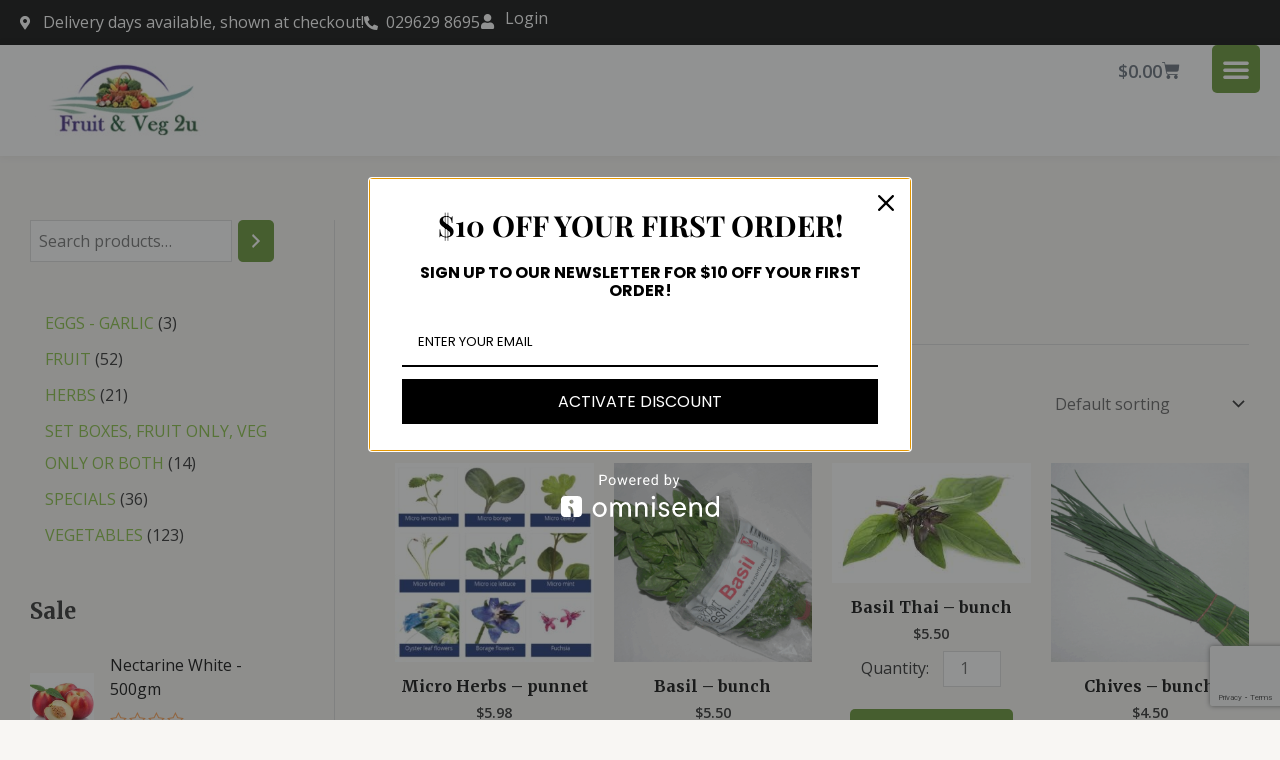

--- FILE ---
content_type: text/html; charset=utf-8
request_url: https://www.google.com/recaptcha/api2/anchor?ar=1&k=6Leww7EoAAAAAKSk_G020MDnseLaB99fhOvaLNWz&co=aHR0cHM6Ly9mcnVpdGFuZHZlZzJ1LmNvbS5hdTo0NDM.&hl=en&v=PoyoqOPhxBO7pBk68S4YbpHZ&size=invisible&anchor-ms=20000&execute-ms=30000&cb=8r4lyldflx4e
body_size: 48554
content:
<!DOCTYPE HTML><html dir="ltr" lang="en"><head><meta http-equiv="Content-Type" content="text/html; charset=UTF-8">
<meta http-equiv="X-UA-Compatible" content="IE=edge">
<title>reCAPTCHA</title>
<style type="text/css">
/* cyrillic-ext */
@font-face {
  font-family: 'Roboto';
  font-style: normal;
  font-weight: 400;
  font-stretch: 100%;
  src: url(//fonts.gstatic.com/s/roboto/v48/KFO7CnqEu92Fr1ME7kSn66aGLdTylUAMa3GUBHMdazTgWw.woff2) format('woff2');
  unicode-range: U+0460-052F, U+1C80-1C8A, U+20B4, U+2DE0-2DFF, U+A640-A69F, U+FE2E-FE2F;
}
/* cyrillic */
@font-face {
  font-family: 'Roboto';
  font-style: normal;
  font-weight: 400;
  font-stretch: 100%;
  src: url(//fonts.gstatic.com/s/roboto/v48/KFO7CnqEu92Fr1ME7kSn66aGLdTylUAMa3iUBHMdazTgWw.woff2) format('woff2');
  unicode-range: U+0301, U+0400-045F, U+0490-0491, U+04B0-04B1, U+2116;
}
/* greek-ext */
@font-face {
  font-family: 'Roboto';
  font-style: normal;
  font-weight: 400;
  font-stretch: 100%;
  src: url(//fonts.gstatic.com/s/roboto/v48/KFO7CnqEu92Fr1ME7kSn66aGLdTylUAMa3CUBHMdazTgWw.woff2) format('woff2');
  unicode-range: U+1F00-1FFF;
}
/* greek */
@font-face {
  font-family: 'Roboto';
  font-style: normal;
  font-weight: 400;
  font-stretch: 100%;
  src: url(//fonts.gstatic.com/s/roboto/v48/KFO7CnqEu92Fr1ME7kSn66aGLdTylUAMa3-UBHMdazTgWw.woff2) format('woff2');
  unicode-range: U+0370-0377, U+037A-037F, U+0384-038A, U+038C, U+038E-03A1, U+03A3-03FF;
}
/* math */
@font-face {
  font-family: 'Roboto';
  font-style: normal;
  font-weight: 400;
  font-stretch: 100%;
  src: url(//fonts.gstatic.com/s/roboto/v48/KFO7CnqEu92Fr1ME7kSn66aGLdTylUAMawCUBHMdazTgWw.woff2) format('woff2');
  unicode-range: U+0302-0303, U+0305, U+0307-0308, U+0310, U+0312, U+0315, U+031A, U+0326-0327, U+032C, U+032F-0330, U+0332-0333, U+0338, U+033A, U+0346, U+034D, U+0391-03A1, U+03A3-03A9, U+03B1-03C9, U+03D1, U+03D5-03D6, U+03F0-03F1, U+03F4-03F5, U+2016-2017, U+2034-2038, U+203C, U+2040, U+2043, U+2047, U+2050, U+2057, U+205F, U+2070-2071, U+2074-208E, U+2090-209C, U+20D0-20DC, U+20E1, U+20E5-20EF, U+2100-2112, U+2114-2115, U+2117-2121, U+2123-214F, U+2190, U+2192, U+2194-21AE, U+21B0-21E5, U+21F1-21F2, U+21F4-2211, U+2213-2214, U+2216-22FF, U+2308-230B, U+2310, U+2319, U+231C-2321, U+2336-237A, U+237C, U+2395, U+239B-23B7, U+23D0, U+23DC-23E1, U+2474-2475, U+25AF, U+25B3, U+25B7, U+25BD, U+25C1, U+25CA, U+25CC, U+25FB, U+266D-266F, U+27C0-27FF, U+2900-2AFF, U+2B0E-2B11, U+2B30-2B4C, U+2BFE, U+3030, U+FF5B, U+FF5D, U+1D400-1D7FF, U+1EE00-1EEFF;
}
/* symbols */
@font-face {
  font-family: 'Roboto';
  font-style: normal;
  font-weight: 400;
  font-stretch: 100%;
  src: url(//fonts.gstatic.com/s/roboto/v48/KFO7CnqEu92Fr1ME7kSn66aGLdTylUAMaxKUBHMdazTgWw.woff2) format('woff2');
  unicode-range: U+0001-000C, U+000E-001F, U+007F-009F, U+20DD-20E0, U+20E2-20E4, U+2150-218F, U+2190, U+2192, U+2194-2199, U+21AF, U+21E6-21F0, U+21F3, U+2218-2219, U+2299, U+22C4-22C6, U+2300-243F, U+2440-244A, U+2460-24FF, U+25A0-27BF, U+2800-28FF, U+2921-2922, U+2981, U+29BF, U+29EB, U+2B00-2BFF, U+4DC0-4DFF, U+FFF9-FFFB, U+10140-1018E, U+10190-1019C, U+101A0, U+101D0-101FD, U+102E0-102FB, U+10E60-10E7E, U+1D2C0-1D2D3, U+1D2E0-1D37F, U+1F000-1F0FF, U+1F100-1F1AD, U+1F1E6-1F1FF, U+1F30D-1F30F, U+1F315, U+1F31C, U+1F31E, U+1F320-1F32C, U+1F336, U+1F378, U+1F37D, U+1F382, U+1F393-1F39F, U+1F3A7-1F3A8, U+1F3AC-1F3AF, U+1F3C2, U+1F3C4-1F3C6, U+1F3CA-1F3CE, U+1F3D4-1F3E0, U+1F3ED, U+1F3F1-1F3F3, U+1F3F5-1F3F7, U+1F408, U+1F415, U+1F41F, U+1F426, U+1F43F, U+1F441-1F442, U+1F444, U+1F446-1F449, U+1F44C-1F44E, U+1F453, U+1F46A, U+1F47D, U+1F4A3, U+1F4B0, U+1F4B3, U+1F4B9, U+1F4BB, U+1F4BF, U+1F4C8-1F4CB, U+1F4D6, U+1F4DA, U+1F4DF, U+1F4E3-1F4E6, U+1F4EA-1F4ED, U+1F4F7, U+1F4F9-1F4FB, U+1F4FD-1F4FE, U+1F503, U+1F507-1F50B, U+1F50D, U+1F512-1F513, U+1F53E-1F54A, U+1F54F-1F5FA, U+1F610, U+1F650-1F67F, U+1F687, U+1F68D, U+1F691, U+1F694, U+1F698, U+1F6AD, U+1F6B2, U+1F6B9-1F6BA, U+1F6BC, U+1F6C6-1F6CF, U+1F6D3-1F6D7, U+1F6E0-1F6EA, U+1F6F0-1F6F3, U+1F6F7-1F6FC, U+1F700-1F7FF, U+1F800-1F80B, U+1F810-1F847, U+1F850-1F859, U+1F860-1F887, U+1F890-1F8AD, U+1F8B0-1F8BB, U+1F8C0-1F8C1, U+1F900-1F90B, U+1F93B, U+1F946, U+1F984, U+1F996, U+1F9E9, U+1FA00-1FA6F, U+1FA70-1FA7C, U+1FA80-1FA89, U+1FA8F-1FAC6, U+1FACE-1FADC, U+1FADF-1FAE9, U+1FAF0-1FAF8, U+1FB00-1FBFF;
}
/* vietnamese */
@font-face {
  font-family: 'Roboto';
  font-style: normal;
  font-weight: 400;
  font-stretch: 100%;
  src: url(//fonts.gstatic.com/s/roboto/v48/KFO7CnqEu92Fr1ME7kSn66aGLdTylUAMa3OUBHMdazTgWw.woff2) format('woff2');
  unicode-range: U+0102-0103, U+0110-0111, U+0128-0129, U+0168-0169, U+01A0-01A1, U+01AF-01B0, U+0300-0301, U+0303-0304, U+0308-0309, U+0323, U+0329, U+1EA0-1EF9, U+20AB;
}
/* latin-ext */
@font-face {
  font-family: 'Roboto';
  font-style: normal;
  font-weight: 400;
  font-stretch: 100%;
  src: url(//fonts.gstatic.com/s/roboto/v48/KFO7CnqEu92Fr1ME7kSn66aGLdTylUAMa3KUBHMdazTgWw.woff2) format('woff2');
  unicode-range: U+0100-02BA, U+02BD-02C5, U+02C7-02CC, U+02CE-02D7, U+02DD-02FF, U+0304, U+0308, U+0329, U+1D00-1DBF, U+1E00-1E9F, U+1EF2-1EFF, U+2020, U+20A0-20AB, U+20AD-20C0, U+2113, U+2C60-2C7F, U+A720-A7FF;
}
/* latin */
@font-face {
  font-family: 'Roboto';
  font-style: normal;
  font-weight: 400;
  font-stretch: 100%;
  src: url(//fonts.gstatic.com/s/roboto/v48/KFO7CnqEu92Fr1ME7kSn66aGLdTylUAMa3yUBHMdazQ.woff2) format('woff2');
  unicode-range: U+0000-00FF, U+0131, U+0152-0153, U+02BB-02BC, U+02C6, U+02DA, U+02DC, U+0304, U+0308, U+0329, U+2000-206F, U+20AC, U+2122, U+2191, U+2193, U+2212, U+2215, U+FEFF, U+FFFD;
}
/* cyrillic-ext */
@font-face {
  font-family: 'Roboto';
  font-style: normal;
  font-weight: 500;
  font-stretch: 100%;
  src: url(//fonts.gstatic.com/s/roboto/v48/KFO7CnqEu92Fr1ME7kSn66aGLdTylUAMa3GUBHMdazTgWw.woff2) format('woff2');
  unicode-range: U+0460-052F, U+1C80-1C8A, U+20B4, U+2DE0-2DFF, U+A640-A69F, U+FE2E-FE2F;
}
/* cyrillic */
@font-face {
  font-family: 'Roboto';
  font-style: normal;
  font-weight: 500;
  font-stretch: 100%;
  src: url(//fonts.gstatic.com/s/roboto/v48/KFO7CnqEu92Fr1ME7kSn66aGLdTylUAMa3iUBHMdazTgWw.woff2) format('woff2');
  unicode-range: U+0301, U+0400-045F, U+0490-0491, U+04B0-04B1, U+2116;
}
/* greek-ext */
@font-face {
  font-family: 'Roboto';
  font-style: normal;
  font-weight: 500;
  font-stretch: 100%;
  src: url(//fonts.gstatic.com/s/roboto/v48/KFO7CnqEu92Fr1ME7kSn66aGLdTylUAMa3CUBHMdazTgWw.woff2) format('woff2');
  unicode-range: U+1F00-1FFF;
}
/* greek */
@font-face {
  font-family: 'Roboto';
  font-style: normal;
  font-weight: 500;
  font-stretch: 100%;
  src: url(//fonts.gstatic.com/s/roboto/v48/KFO7CnqEu92Fr1ME7kSn66aGLdTylUAMa3-UBHMdazTgWw.woff2) format('woff2');
  unicode-range: U+0370-0377, U+037A-037F, U+0384-038A, U+038C, U+038E-03A1, U+03A3-03FF;
}
/* math */
@font-face {
  font-family: 'Roboto';
  font-style: normal;
  font-weight: 500;
  font-stretch: 100%;
  src: url(//fonts.gstatic.com/s/roboto/v48/KFO7CnqEu92Fr1ME7kSn66aGLdTylUAMawCUBHMdazTgWw.woff2) format('woff2');
  unicode-range: U+0302-0303, U+0305, U+0307-0308, U+0310, U+0312, U+0315, U+031A, U+0326-0327, U+032C, U+032F-0330, U+0332-0333, U+0338, U+033A, U+0346, U+034D, U+0391-03A1, U+03A3-03A9, U+03B1-03C9, U+03D1, U+03D5-03D6, U+03F0-03F1, U+03F4-03F5, U+2016-2017, U+2034-2038, U+203C, U+2040, U+2043, U+2047, U+2050, U+2057, U+205F, U+2070-2071, U+2074-208E, U+2090-209C, U+20D0-20DC, U+20E1, U+20E5-20EF, U+2100-2112, U+2114-2115, U+2117-2121, U+2123-214F, U+2190, U+2192, U+2194-21AE, U+21B0-21E5, U+21F1-21F2, U+21F4-2211, U+2213-2214, U+2216-22FF, U+2308-230B, U+2310, U+2319, U+231C-2321, U+2336-237A, U+237C, U+2395, U+239B-23B7, U+23D0, U+23DC-23E1, U+2474-2475, U+25AF, U+25B3, U+25B7, U+25BD, U+25C1, U+25CA, U+25CC, U+25FB, U+266D-266F, U+27C0-27FF, U+2900-2AFF, U+2B0E-2B11, U+2B30-2B4C, U+2BFE, U+3030, U+FF5B, U+FF5D, U+1D400-1D7FF, U+1EE00-1EEFF;
}
/* symbols */
@font-face {
  font-family: 'Roboto';
  font-style: normal;
  font-weight: 500;
  font-stretch: 100%;
  src: url(//fonts.gstatic.com/s/roboto/v48/KFO7CnqEu92Fr1ME7kSn66aGLdTylUAMaxKUBHMdazTgWw.woff2) format('woff2');
  unicode-range: U+0001-000C, U+000E-001F, U+007F-009F, U+20DD-20E0, U+20E2-20E4, U+2150-218F, U+2190, U+2192, U+2194-2199, U+21AF, U+21E6-21F0, U+21F3, U+2218-2219, U+2299, U+22C4-22C6, U+2300-243F, U+2440-244A, U+2460-24FF, U+25A0-27BF, U+2800-28FF, U+2921-2922, U+2981, U+29BF, U+29EB, U+2B00-2BFF, U+4DC0-4DFF, U+FFF9-FFFB, U+10140-1018E, U+10190-1019C, U+101A0, U+101D0-101FD, U+102E0-102FB, U+10E60-10E7E, U+1D2C0-1D2D3, U+1D2E0-1D37F, U+1F000-1F0FF, U+1F100-1F1AD, U+1F1E6-1F1FF, U+1F30D-1F30F, U+1F315, U+1F31C, U+1F31E, U+1F320-1F32C, U+1F336, U+1F378, U+1F37D, U+1F382, U+1F393-1F39F, U+1F3A7-1F3A8, U+1F3AC-1F3AF, U+1F3C2, U+1F3C4-1F3C6, U+1F3CA-1F3CE, U+1F3D4-1F3E0, U+1F3ED, U+1F3F1-1F3F3, U+1F3F5-1F3F7, U+1F408, U+1F415, U+1F41F, U+1F426, U+1F43F, U+1F441-1F442, U+1F444, U+1F446-1F449, U+1F44C-1F44E, U+1F453, U+1F46A, U+1F47D, U+1F4A3, U+1F4B0, U+1F4B3, U+1F4B9, U+1F4BB, U+1F4BF, U+1F4C8-1F4CB, U+1F4D6, U+1F4DA, U+1F4DF, U+1F4E3-1F4E6, U+1F4EA-1F4ED, U+1F4F7, U+1F4F9-1F4FB, U+1F4FD-1F4FE, U+1F503, U+1F507-1F50B, U+1F50D, U+1F512-1F513, U+1F53E-1F54A, U+1F54F-1F5FA, U+1F610, U+1F650-1F67F, U+1F687, U+1F68D, U+1F691, U+1F694, U+1F698, U+1F6AD, U+1F6B2, U+1F6B9-1F6BA, U+1F6BC, U+1F6C6-1F6CF, U+1F6D3-1F6D7, U+1F6E0-1F6EA, U+1F6F0-1F6F3, U+1F6F7-1F6FC, U+1F700-1F7FF, U+1F800-1F80B, U+1F810-1F847, U+1F850-1F859, U+1F860-1F887, U+1F890-1F8AD, U+1F8B0-1F8BB, U+1F8C0-1F8C1, U+1F900-1F90B, U+1F93B, U+1F946, U+1F984, U+1F996, U+1F9E9, U+1FA00-1FA6F, U+1FA70-1FA7C, U+1FA80-1FA89, U+1FA8F-1FAC6, U+1FACE-1FADC, U+1FADF-1FAE9, U+1FAF0-1FAF8, U+1FB00-1FBFF;
}
/* vietnamese */
@font-face {
  font-family: 'Roboto';
  font-style: normal;
  font-weight: 500;
  font-stretch: 100%;
  src: url(//fonts.gstatic.com/s/roboto/v48/KFO7CnqEu92Fr1ME7kSn66aGLdTylUAMa3OUBHMdazTgWw.woff2) format('woff2');
  unicode-range: U+0102-0103, U+0110-0111, U+0128-0129, U+0168-0169, U+01A0-01A1, U+01AF-01B0, U+0300-0301, U+0303-0304, U+0308-0309, U+0323, U+0329, U+1EA0-1EF9, U+20AB;
}
/* latin-ext */
@font-face {
  font-family: 'Roboto';
  font-style: normal;
  font-weight: 500;
  font-stretch: 100%;
  src: url(//fonts.gstatic.com/s/roboto/v48/KFO7CnqEu92Fr1ME7kSn66aGLdTylUAMa3KUBHMdazTgWw.woff2) format('woff2');
  unicode-range: U+0100-02BA, U+02BD-02C5, U+02C7-02CC, U+02CE-02D7, U+02DD-02FF, U+0304, U+0308, U+0329, U+1D00-1DBF, U+1E00-1E9F, U+1EF2-1EFF, U+2020, U+20A0-20AB, U+20AD-20C0, U+2113, U+2C60-2C7F, U+A720-A7FF;
}
/* latin */
@font-face {
  font-family: 'Roboto';
  font-style: normal;
  font-weight: 500;
  font-stretch: 100%;
  src: url(//fonts.gstatic.com/s/roboto/v48/KFO7CnqEu92Fr1ME7kSn66aGLdTylUAMa3yUBHMdazQ.woff2) format('woff2');
  unicode-range: U+0000-00FF, U+0131, U+0152-0153, U+02BB-02BC, U+02C6, U+02DA, U+02DC, U+0304, U+0308, U+0329, U+2000-206F, U+20AC, U+2122, U+2191, U+2193, U+2212, U+2215, U+FEFF, U+FFFD;
}
/* cyrillic-ext */
@font-face {
  font-family: 'Roboto';
  font-style: normal;
  font-weight: 900;
  font-stretch: 100%;
  src: url(//fonts.gstatic.com/s/roboto/v48/KFO7CnqEu92Fr1ME7kSn66aGLdTylUAMa3GUBHMdazTgWw.woff2) format('woff2');
  unicode-range: U+0460-052F, U+1C80-1C8A, U+20B4, U+2DE0-2DFF, U+A640-A69F, U+FE2E-FE2F;
}
/* cyrillic */
@font-face {
  font-family: 'Roboto';
  font-style: normal;
  font-weight: 900;
  font-stretch: 100%;
  src: url(//fonts.gstatic.com/s/roboto/v48/KFO7CnqEu92Fr1ME7kSn66aGLdTylUAMa3iUBHMdazTgWw.woff2) format('woff2');
  unicode-range: U+0301, U+0400-045F, U+0490-0491, U+04B0-04B1, U+2116;
}
/* greek-ext */
@font-face {
  font-family: 'Roboto';
  font-style: normal;
  font-weight: 900;
  font-stretch: 100%;
  src: url(//fonts.gstatic.com/s/roboto/v48/KFO7CnqEu92Fr1ME7kSn66aGLdTylUAMa3CUBHMdazTgWw.woff2) format('woff2');
  unicode-range: U+1F00-1FFF;
}
/* greek */
@font-face {
  font-family: 'Roboto';
  font-style: normal;
  font-weight: 900;
  font-stretch: 100%;
  src: url(//fonts.gstatic.com/s/roboto/v48/KFO7CnqEu92Fr1ME7kSn66aGLdTylUAMa3-UBHMdazTgWw.woff2) format('woff2');
  unicode-range: U+0370-0377, U+037A-037F, U+0384-038A, U+038C, U+038E-03A1, U+03A3-03FF;
}
/* math */
@font-face {
  font-family: 'Roboto';
  font-style: normal;
  font-weight: 900;
  font-stretch: 100%;
  src: url(//fonts.gstatic.com/s/roboto/v48/KFO7CnqEu92Fr1ME7kSn66aGLdTylUAMawCUBHMdazTgWw.woff2) format('woff2');
  unicode-range: U+0302-0303, U+0305, U+0307-0308, U+0310, U+0312, U+0315, U+031A, U+0326-0327, U+032C, U+032F-0330, U+0332-0333, U+0338, U+033A, U+0346, U+034D, U+0391-03A1, U+03A3-03A9, U+03B1-03C9, U+03D1, U+03D5-03D6, U+03F0-03F1, U+03F4-03F5, U+2016-2017, U+2034-2038, U+203C, U+2040, U+2043, U+2047, U+2050, U+2057, U+205F, U+2070-2071, U+2074-208E, U+2090-209C, U+20D0-20DC, U+20E1, U+20E5-20EF, U+2100-2112, U+2114-2115, U+2117-2121, U+2123-214F, U+2190, U+2192, U+2194-21AE, U+21B0-21E5, U+21F1-21F2, U+21F4-2211, U+2213-2214, U+2216-22FF, U+2308-230B, U+2310, U+2319, U+231C-2321, U+2336-237A, U+237C, U+2395, U+239B-23B7, U+23D0, U+23DC-23E1, U+2474-2475, U+25AF, U+25B3, U+25B7, U+25BD, U+25C1, U+25CA, U+25CC, U+25FB, U+266D-266F, U+27C0-27FF, U+2900-2AFF, U+2B0E-2B11, U+2B30-2B4C, U+2BFE, U+3030, U+FF5B, U+FF5D, U+1D400-1D7FF, U+1EE00-1EEFF;
}
/* symbols */
@font-face {
  font-family: 'Roboto';
  font-style: normal;
  font-weight: 900;
  font-stretch: 100%;
  src: url(//fonts.gstatic.com/s/roboto/v48/KFO7CnqEu92Fr1ME7kSn66aGLdTylUAMaxKUBHMdazTgWw.woff2) format('woff2');
  unicode-range: U+0001-000C, U+000E-001F, U+007F-009F, U+20DD-20E0, U+20E2-20E4, U+2150-218F, U+2190, U+2192, U+2194-2199, U+21AF, U+21E6-21F0, U+21F3, U+2218-2219, U+2299, U+22C4-22C6, U+2300-243F, U+2440-244A, U+2460-24FF, U+25A0-27BF, U+2800-28FF, U+2921-2922, U+2981, U+29BF, U+29EB, U+2B00-2BFF, U+4DC0-4DFF, U+FFF9-FFFB, U+10140-1018E, U+10190-1019C, U+101A0, U+101D0-101FD, U+102E0-102FB, U+10E60-10E7E, U+1D2C0-1D2D3, U+1D2E0-1D37F, U+1F000-1F0FF, U+1F100-1F1AD, U+1F1E6-1F1FF, U+1F30D-1F30F, U+1F315, U+1F31C, U+1F31E, U+1F320-1F32C, U+1F336, U+1F378, U+1F37D, U+1F382, U+1F393-1F39F, U+1F3A7-1F3A8, U+1F3AC-1F3AF, U+1F3C2, U+1F3C4-1F3C6, U+1F3CA-1F3CE, U+1F3D4-1F3E0, U+1F3ED, U+1F3F1-1F3F3, U+1F3F5-1F3F7, U+1F408, U+1F415, U+1F41F, U+1F426, U+1F43F, U+1F441-1F442, U+1F444, U+1F446-1F449, U+1F44C-1F44E, U+1F453, U+1F46A, U+1F47D, U+1F4A3, U+1F4B0, U+1F4B3, U+1F4B9, U+1F4BB, U+1F4BF, U+1F4C8-1F4CB, U+1F4D6, U+1F4DA, U+1F4DF, U+1F4E3-1F4E6, U+1F4EA-1F4ED, U+1F4F7, U+1F4F9-1F4FB, U+1F4FD-1F4FE, U+1F503, U+1F507-1F50B, U+1F50D, U+1F512-1F513, U+1F53E-1F54A, U+1F54F-1F5FA, U+1F610, U+1F650-1F67F, U+1F687, U+1F68D, U+1F691, U+1F694, U+1F698, U+1F6AD, U+1F6B2, U+1F6B9-1F6BA, U+1F6BC, U+1F6C6-1F6CF, U+1F6D3-1F6D7, U+1F6E0-1F6EA, U+1F6F0-1F6F3, U+1F6F7-1F6FC, U+1F700-1F7FF, U+1F800-1F80B, U+1F810-1F847, U+1F850-1F859, U+1F860-1F887, U+1F890-1F8AD, U+1F8B0-1F8BB, U+1F8C0-1F8C1, U+1F900-1F90B, U+1F93B, U+1F946, U+1F984, U+1F996, U+1F9E9, U+1FA00-1FA6F, U+1FA70-1FA7C, U+1FA80-1FA89, U+1FA8F-1FAC6, U+1FACE-1FADC, U+1FADF-1FAE9, U+1FAF0-1FAF8, U+1FB00-1FBFF;
}
/* vietnamese */
@font-face {
  font-family: 'Roboto';
  font-style: normal;
  font-weight: 900;
  font-stretch: 100%;
  src: url(//fonts.gstatic.com/s/roboto/v48/KFO7CnqEu92Fr1ME7kSn66aGLdTylUAMa3OUBHMdazTgWw.woff2) format('woff2');
  unicode-range: U+0102-0103, U+0110-0111, U+0128-0129, U+0168-0169, U+01A0-01A1, U+01AF-01B0, U+0300-0301, U+0303-0304, U+0308-0309, U+0323, U+0329, U+1EA0-1EF9, U+20AB;
}
/* latin-ext */
@font-face {
  font-family: 'Roboto';
  font-style: normal;
  font-weight: 900;
  font-stretch: 100%;
  src: url(//fonts.gstatic.com/s/roboto/v48/KFO7CnqEu92Fr1ME7kSn66aGLdTylUAMa3KUBHMdazTgWw.woff2) format('woff2');
  unicode-range: U+0100-02BA, U+02BD-02C5, U+02C7-02CC, U+02CE-02D7, U+02DD-02FF, U+0304, U+0308, U+0329, U+1D00-1DBF, U+1E00-1E9F, U+1EF2-1EFF, U+2020, U+20A0-20AB, U+20AD-20C0, U+2113, U+2C60-2C7F, U+A720-A7FF;
}
/* latin */
@font-face {
  font-family: 'Roboto';
  font-style: normal;
  font-weight: 900;
  font-stretch: 100%;
  src: url(//fonts.gstatic.com/s/roboto/v48/KFO7CnqEu92Fr1ME7kSn66aGLdTylUAMa3yUBHMdazQ.woff2) format('woff2');
  unicode-range: U+0000-00FF, U+0131, U+0152-0153, U+02BB-02BC, U+02C6, U+02DA, U+02DC, U+0304, U+0308, U+0329, U+2000-206F, U+20AC, U+2122, U+2191, U+2193, U+2212, U+2215, U+FEFF, U+FFFD;
}

</style>
<link rel="stylesheet" type="text/css" href="https://www.gstatic.com/recaptcha/releases/PoyoqOPhxBO7pBk68S4YbpHZ/styles__ltr.css">
<script nonce="7VzoHbli6mMlMwhy-Jl-xg" type="text/javascript">window['__recaptcha_api'] = 'https://www.google.com/recaptcha/api2/';</script>
<script type="text/javascript" src="https://www.gstatic.com/recaptcha/releases/PoyoqOPhxBO7pBk68S4YbpHZ/recaptcha__en.js" nonce="7VzoHbli6mMlMwhy-Jl-xg">
      
    </script></head>
<body><div id="rc-anchor-alert" class="rc-anchor-alert"></div>
<input type="hidden" id="recaptcha-token" value="[base64]">
<script type="text/javascript" nonce="7VzoHbli6mMlMwhy-Jl-xg">
      recaptcha.anchor.Main.init("[\x22ainput\x22,[\x22bgdata\x22,\x22\x22,\[base64]/[base64]/[base64]/[base64]/[base64]/[base64]/[base64]/[base64]/[base64]/[base64]\\u003d\x22,\[base64]\\u003d\x22,\[base64]/[base64]/w59JImzCtinCjGZgwoxVw4pNw7dRUEFOwrkMJcOLw5lmwpBsEXrCu8Ocw7/DoMOXwrwSQyjDhhwSG8OwSsOGw78TwrrCjMObK8ORw6nDu2bDsTXCslbCtGzDhMKSBF3DgwpnAnrChsOnwoTDh8Klwq/CksOnwprDkBZ9eCxEwrHDrxlSWWoSClspUsOuwpbClREzwqXDnz1MwqBHRMKoNMOrwqXCisOTRgnDmcKtEVIhwr3DicOHVAkFw49Cc8Oqwp3DkcODwqc7w7B7w5/Cl8KmMMO0K0IyLcOkwoMJwrDCucKBZsOXwrfDh3zDtsK7dsKIUcK0w41xw4XDhQlAw5LDnsOxw63DklHCpMO3dsK6JX9UMwAvZxNZw7Foc8KCCsO2w4DCnsO7w7PDqx3DrsKuAmDCsELCtsOxwrR0Gx8wwr10w6dSw43CscOxw7rDu8KZQcOiE3Uqw6IQwrZ2wp4Nw7/[base64]/[base64]/[base64]/[base64]/DmS/CgULDijkYwq/DksKawpTCmmVXRMOFw5MvKyAswoZWw6p0AcOsw41zwowLDEx8wp4bX8KUw4nDhcO8w6krCsOfw7bDjsO8wokiEGfDt8KrVMKAYhrDqRorwqfDnT7CuyV8wpzCp8KJIMK3KBvCgcKVwq8UBMObw4/[base64]/CnBTCgsOYw5/DiiTDscOEw7lHVznDiW87PnTCucKqX0BKw5DCgcKMcWtBYcKham/Dt8K1bk7DnMKcw59KB1xfPcOsM8K/Az9RHWDCmmDCliw4w5XDrsKkwol+eSvCqXUBNsK5w4rClTLCiUXCqMKsWMKXwp4pNcK4P191w6xNEcOtETFcwoXDoVo4VnZ4w5rDhHQMwqkXw4MyVnINTsKhw5V/w6lySsOpw7oHLsOCWcKQax3CqsO8Oj5Uw53DnsO6OlBdKwzDkMKww79pFm8wwo80woDDuMKNTcO/w50Nw4PDqnPDqcKpw4HCusOZAsKaVsO1w6rCmcK7csKhN8KNwrbDj2PDg3vCsV8JFCnDpcOvwoHDni/Ck8O6woxfwrXCqkwYw4LDqSo6WMKZYmDDn2jDug/DtGHCucKKw7kcQ8KDI8OAKcKoFcOpwq7CoMK1wo9gw7h7w6xmcSfDrHDDnMKUf8KNwpo5w6bDrQ3Dr8OaGDI/[base64]/Cnz/DhcOQV8OpbjTCucK2wrXCmUgNwqlZw4A3E8KAwqUQVD/CuWk+dhBLUsKrwqbCqytEaVo3woTCo8KSX8O2wpHDuVnDvVbCtcOWwqo8RhN7wrIhGMKOEMOcwpTDggIzV8KewrZlRMO4wqfDjCvDi0rDmHhbWMKtw5VvwqkEwo9ZdgTChMO+VCQfFcODelgEwpgKLEzCh8KKwps/MsKQwpgHw4HCmsKvw4IQwqDCjBDCgcKowo1ywpXCicKZwrQGw6InQsKBYsKBDB0IwrbDp8Ozw6vCsmHDnAM3woHDmHxlN8O8AFwXw58ewrhHIE/Dl0MHwrFUwrXCi8OOwrrChW01JcKuwqnDv8KbG8OkG8OPw4YuwpnCmcOMZ8OrY8OCZMKDUjXCtA9qw7/[base64]/UUjCrMOeA8OZJMKNOhQ6TnbCr8K6ccKswp9Bw4vCnAcowoo7w5XCkcK8Zn5uQC4cwpvDmVvCukXCnlHDhMOWP8Kew67DiAbClMKYbj7DvDZSw6gVacKjwqnDn8OpB8O6w7HDu8KgI1fDnTvCmAzDp3PDvglzw5gsYcKmGsO6w4Q7I8OtwrDCpcO/w70bE0rCqcOyMHdtK8O8TsOlVgXCh0TChsOLw4BZBkfCgiVWwpQ8O8OCbGdVw7/Ct8OBA8Kpwr7CmydlDMKOekQeacKTWTnChMK3SWjDmMKlwoNfdsK3w4XDl8OdA3EtSRnDmwosdcOANjLDkMOWwqLCrcOdFcKvwplyb8KJcMK2WXBIFT/[base64]/ChcOKwpXDqMKPaMKSw4Iuf1UTwqPDrcKfbFfDvsKnw5zChcO3w4UnC8K8O0wzGR9HNsO2KcKkccOkBWTCtxnCu8K/w79oGgXDmcO9wojDoWNlR8OFwrpQw7V4w4UewqPCongLQzPDpnPDqcOKb8OtwppQwqjDhsO6wojDt8OvU3ZqbCzDuVh/w47DlhUDD8ODN8KXw7DDocOHwrHDtMKlwpkSJsOnwrTCrsOPbMKzw6pbb8Ktw7rCtcKSUMK+ODTCvQzDpcOEw45mWk09d8KLw7nCmsKXwqoPw4tWw6YKw6x1wpxJwpB8LsKDJUsRwqvCosOCwqrCkcOBYwYqw4nClMOIw556USXChMOQwp4/eMKTcAV0CsKnJQBGwp5hL8OaVyhOX8KZwpVWHcOmRjXCk0YZw5tRwrTDv8OSw5zCiVTCmcK1NsOiwo7DkcOoJTPDnMKaw5vDikDDrSM4w5/DiB1fw5pJZwLCvMKYwp3Dm2TCj2rDg8KtwoJGwr5Nw4Mywpwqw4fDshkyP8OrbcOew6zCpnt6w6pkw4wmL8OhwofCgzLCmMKEBcOzZsK8wrrDk1TCsQNCwpLDhMO8w7IpwpxEwqvCgsOSUgDDrg91LlbCuB/[base64]/dmzDvsODMcONAxHCn10fw73DjEPCpcO9w4LCigFCBCbCmMKqwoRPf8KRw5hnwrTCryfDpjpXwpsIw7UkwrbDuSlyw5g/NsKNIxtvfB7DscOHSgLCnMO/[base64]/Dg8KjXA/DhULDhMKww7XCnkJ1ecOvwop9w4PCgjvDqMKOw7oPwp8oLH/[base64]/Cr8K9eznDljlOfMO6OcOqwrcuw5LDssOdA2NAXMKFW8OkWMOuw680wrzDosKiEMK/KcO0w5NQAyNQw7x9w6Q0dSBVM1/CtMK7ek7DmsKhwojCvQ3DvsKJwqDDnCw6azYCw43DlsOPHWAWw6dNMSIjHjXDnhA7wrXCh8OcJW8Ib0YJw5HCgw/[base64]/DrH/DqEQOwqFob8KvSA9gwqsOwp3DjMKhwqN2chInw6dvGl3DiMK+RW42ZldBVUZleT92wrFsw5bCrREQw5UCw5ocwowAw740w5A6wqZow6vDrwnCqyhIw63DjFhKDQVEUnwdwqZiLUEGVWfCosOQw6HDiG3CkGLDiQPCuHkqVVJ/fcOpwpLDkzlkRsORw6F9wobDh8Obw5BuwqdDX8O4GcKoPyXCvsKJw4F1KcKKw65vwqLChCTDgMKqLxrCmV8zRxLDscK5P8Oqw4NMw73DqcKFwpLCgcKQJcKawq1Gw5LDpwTCu8OOw5bDtMOEwq1wwodeTXNDwpkrLsOONMO/wqMvw77ClcOTw64ZIyjCpsKLw67CtBnDlMKnF8O1w4PDjcOtw6nDv8KIw6rDjBYhPRZ4WsKsTSjDj3PCmGVWAUYVb8KBw77DiMKKJcOsw7kADMKVNMKIwpIKwo4rTMKOw6MOwqzCrng/Wjk0wqXCqTbDk8KsIlLCtMKfw6I8w4zCpFzDpgYww6QxKMKtwosawpUHDm7CqcKvw70ywqfDsybCj1lVFhvDhsK/Ng4gwoJ5wo1oTWfDszXDuMK/w5gOw4/DsUM7w7gIwoFiOWXCssK1wrMDwqE4w5FQw4wQw6g9wq5BUFwwwoHCq17DhMKPwpDCvRQkHsO1w43DhcKIbEwWFW/DlMK7PnTDmsOtb8KtwqrCjRUhJsKgwrkkMMOXw5hFR8KCI8KZeXFDwoPDt8OUwpPDl3shwqx6wr/CszHCr8OcbQAyw7xVw4wVJCHDt8K0R1LCpCtUwplfw7E8UMO1VXE2w4vCtcOvCcKow5Nlw759bR8vVxjDi2MOKsOpYzXDtsOtbsKHCl1KKsKfLMKfwpzCm2/[base64]/w5TDnMOnw7hBw63Cj8OFwrDDqcKCMg7Do0jCrk7Dtn3CsMOoGX7DijEje8Obw5g5D8ObSMOfw5gew6rDqVHDkz4bw4zCj8OAwpAlBcKGfRlDLcOUGgHCuGPDs8KBW34qJsKzZx4Owr1hSUPDv0swHn7DpsOMwoZUFFjDvk/Cn0HCuTNiw44IwoXDpMK+wq/CjMKDw4XDtWLCh8KtI0/[base64]/CksO6RiF/[base64]/CvWLDnMKdwobDoVRgw4zCp8OLw6EBLsKiOMOJwo3CkgrCog/DnDwoZcK0b1LDvy1yG8Krwq0cw6toZMK3YQItw5XChWRwYARAw57DiMKBBRzCiMOQwo7DhsOCw5IuIXNLwqnCj8KKw7R1OMK9w4DDrMKRJ8K/[base64]/DhcK4BsK8TCTCpcOCwrnDpiDCg8K2w5s1wrY8woZsw7rCpjY3BsKGcVojX8OjwqFoO0UcwpnCuUjCqiBOw7nDulbDsknCmxdaw6Zlw7zDvX8LGW7DinXCssKSw6lJw5FAMcKUw7rDslPDvsKOwoF4w7HDr8OZw6jDjijDl8O2wqI4QcK3Tg/CtMKUw5wiUDlow7sETsOBwrHCp3/DsMOvw5PCiEjCm8O6dkvDsUXCkgTCnzNEBcKRY8KRYMK3UsKBw4NPTMKzSWJhwp93C8Kiw5nDhxcCQjwkeQQew5bCpMOuwqE4asK0GxkvLhRmXMOuf1VzOSRYChV0wpQba8OMw4MSwozCjsOVwp5cZAVLPsKuw4l4wqDCqMOJTcOmcMOow5/CkMODEFgawrzCiMKNJMOGScKPwpvCo8Ouw7tHcmxhUMO1WBRxJmctw6LDrcK2dlE3dX1PAcKgwpNXwrdHw5kpwr4uw6PCrnAJCsOTwrtZW8O+w4jDlT83w6LCllPDrMKXZW/Dr8OZbTtDw4w0w54hw7pmYsOuTMOHGwLCjcOjDcONVCgiBcOOwqgnwp9oD8OyOnE7wprCq2AOBMKvCnPDqlHDvMKhw4zClmMYTsOAPcKGJw7DgcKSMCXCp8OOX3DCrcK2RmDDk8KvJRrDsQLDlRjCvUrDiGTCsDgvwrzCq8K/SsKxw4oQwot6wqjCj8KBEUt2ITZSwpbDi8KZw7ZcwovCuHrCkR8sCnjCr8K1ZTTDisK7PUTDlcK7T17DnDXDlMOLCibCtx3DgcKVwrxaesO9PVd6w5lNworCgsK/w6lFBB9ow4LDocKaAMOywrPDlsOQw4d0wqsZHR9EBCfDrsK/aUTCmcObwq7CpGLCrzXCiMKzLcKcwpAEw7bCsCl/Yh0iw7jDsA/[base64]/Dn8K0w4hKw5jDiy3CrcKewoEtaQZLeDIhwo7CjcKta8OORsKBZzLCjwTCk8KKw6opwp8dDcOWfj1aw43CjMKGeW1/XyPCrsKzPmXDt0lSfsOYFsOeZB0uw5nCk8OjwpPCuT8aWMKjw4nCnMKhwrw8w4ouwrxUwqfDvsKTB8OAMMKyw4w4wqBvJsKPGTU3wo3CjWAWw5jCtmo/woDDil7DgFAjw7HCs8Kkw5oKCg/DuMKVwqkjOcKEXcKuw4FSC8O6LBUlZlDCv8KVB8OQIMKqNgxbD8OXMcKUWxBnKg7Dh8Ohw5pGYsOhW1oeNTFQw4zCp8KwZ2XDoXTCqBXDv3jCusKvwqNpNMOXwqPDiCzChcO/EFfCpgwJWS9MS8O5U8KBQRzDiwhWw5MsUTDCtMOuw4zDlcOHDAIFw7zDgE5IbRjCpsKhwoPCjMOFw4PDtsK6w7/DkcOYwohQaHbCtMKWLCQTCsOmw4YDw63DhsOcw5nDq1TClsO4wrzCpsKkwowDZ8OcLnHDiMKZIsKiWcO9w6nDsQgXw5VXwp8Pe8K3EDXDn8KYwr/Cp2HDgcKOwrLCtMKgXE8ww6vCpMKzwpjDqXh9w4Rtc8KUw44qOMOPwq5Cw6VCf0dEe2jDkSZCd1RKw5BZwrLDvcK1wqbDmwsSwoZPwrAIBVAowqnDkcO5QMKNBcKxccOxQm8awq97w53Dhn/DsQjCrHcQGsKCwqxdUMOewqZWwpbDngvDiGYGwoLDscOpw4zCqsO2JMOMwpDDosKiwrZ+T8KMbTtew5fCi8Oswp/[base64]/DpxYAw6ZTGz9Uw7LDkjZBwpPDr8KdDcKBwqDDnyLDmXsLw6bDohpoSwRVP1/DqjIgAcOKL1jDjcOQwqMLQHBQw643wo4wVWXDscKJD2MOSjIZw5DCv8KrTxvCrXfDokAaV8OAe8K9woUow7HCscO1w6LCs8OLw64NGcKPwpdDAsKDw6vCjBjChMOKwpjCh35Qw4/Cvk/CsyLCgMOTZhfDtkNow5TCrFMUw7rDuMKLw7jDlizCp8OLw497wrnDgHDCgcKeI1Mjw4jDpg7Dj8KQZsKTPsOjGALClW4yVMKUVcK2NjrDrcKdwpNoPiHDtkAoGsKCwqvCm8OELMOmBcK/K8K8w7jCiXfDkirDocKGSsKvwq94wr3DnU06b0zCvA3CnFwMXHdcw5/DnVTCisK5ch/ChsO4ZsKlV8O/dmHCq8O5wrzDt8KqUBnCrHvCr2kEw43DvsKvw7bDisOiwoctTS7ChcKQwo5vD8Oww6nDoCfDgMOcw4fCkm4oFMOQwqEbUsK/w5HCuicrLAvCoG02w4LCg8KOw44vcgrCuDdnw4HDpHsmHGDDszpvVcOqw7puF8OncyxOw5TCsMO0w67Dg8O7w6DDqHPDlsKTw6zCnFHCjsOsw4rCgcKdw4FeFB3DisKEw5fDs8OrGg4kK2bDvMO5w7Q/YcK0eMO+w7UWasKiw59SwpvCpcO4w6LDvcK3wr/[base64]/ChmLDtDXCkcKQwpTCthkZwotcJsKfMMKXN8KZA8KYfDbDgsO3wqU6MyDDjAZsw4DCqyRiw65oZ3l+w40tw4J2wqrCnsKYUsKPVjYCw4k6F8KUwoPCmMO+bWXCtWUJw4QWw6nDhMOsOFrDtMOkQXjDr8KZwr/CqsK8w4PCs8KZWcOnJkXDiMKUDMK/wq47RRrDt8OTwpUlJ8K8wonDnUcDb8OIQcKTwobChsKuFzjCjcK0E8Knw63DtSfCkAPDlMOLExwBw7/DtcOSbSAWw4E3w7EnC8OCwqdJN8OSw4PDrTPCtx0zB8Khw5DCrCVCw7rCrj5Fw4ZLw7Zsw7sjLETDlzDCt3/DtsO3TcOMF8KAw6HClMKKwr4uwoHDoMK4CMOPw4Fcw5dLXDsIfyc6wp3CsMKvAQPDjMK2fMKGMsKvNFnCgsOpwpzDiW4fdSfDq8K1XsOXwqghQy/DjldvwoLDogDCrWfDk8OfT8OUEmHDmz7CoBTDiMOAw6jCoMOJwpjDsgo0wonDjMKIDMOZw4F7dsKXVcKzw4gxDsOKwqdOKcKGw5/[base64]/wrnCvwFjGcKBOcKPw4zDjsK1FA7CoVnCosOHG8KhVVvCtMO5woPDtMOFSybDtkUkwr0xw5bCuAVSwpUrVgDDlsKYI8OVwpnCuTkswr0TJxHCoBPClwItB8O4Fj7DnA/DhFDCisKEc8K6aBzDl8OEDC8GbsKPbk/CpMKeaMOPRcObwoZGQzjDjMK8IMONKMOgwqTDrsKPwpvDtDHDh10VGcOyYGHDvsKPwocQwpTClcKtw7rCiiwZw64mwojCkBjDrQldPTliBsKNw57Di8KjWsKEIMOnE8KMfwJCeTA4AsKXw75GHz/[base64]/w4Q5OTPDr8KjwqPDqsOACcOMO8OSbHHDpE/[base64]/CmSXCrMKLGmJrEcO7QMKfw4LCmMOvPQ5nw54Bw5DCl8KUKsKud8KPwpcNByjDiGQzTcOLw5xVw6DDlMO+TMKhwpbCtixcfVnDgsKEw6HCqRbDs8OESMKWBMOiWhTDiMOtwo/[base64]/DkFo+w6p3w7bCosO4SMKfFVkBw6fCqsKXFixew7s8w4h3JCLDk8OrwoYcXcKlw53DqxdnL8OZwpzDtFRNwo5HJ8O4D1rConDCscOMw6EZw5fCkcK+wrnCncKnb3zDoMKIwq8xFMOxw4vDlVYnwoIaFyUnwo5ww7/DhcOpSHIhw69Ew77CnsKqH8Kswo9Mw41+W8KMwpIhwpXDrxhcJTp0wp0+w4DDq8K4wrHCg2p4wrFvw6nDh1HDvMOpwrcQasOlEyLCrkUScm3DgsO+IMKhw6NKcEjCsyI6WMKYw7DCj8Kjw5vCosKbwq/CgMOJMTTClsKUcsKgwoLClwRPI8O1w6jCvcKVwovCkkTCucOrPQwPO8KbE8KKdn1cIcK7eV3CjcKfURERwr1cZxQjw5zCn8OIw6jDhMO6bQlAwrINwr4dw7DDvSNywpUEwoHDucOORMOywo/Dl37CgcO2DxEgJ8Krw7PCuycoay3Ch0zDlSMRw4vDvMKPOQrDuB1tUcOWwqrDmnfDscOkwplrwoFNCW4OLSdwworCgMKLw6x8HWLDqgzDk8Osw7TCjyzDrcOUeS7DlMKuIMKDTcKXwqHCpwrDo8K6w4HCqVjDucO6w6/DjcOzw5dlw7QvbMOTSyjCgMKCwpXCuWPCv8O3wr/DvSAEA8Oiw7DDtiTCqX3CksKPDEnDgifCkcONHU7CmEMQZ8KzwqLDviASWQzCq8KOw5oWbVctwp/DihnDkRxAD15ww7LCqBglQ25bEjfCvV4Dw6PDrFTClDnDncKmw5jDsXUhwo5NbMO0w63DgMK1wozDukoLw64Aw7XDr8K0JEQhwqLDscOywozCuQPDlsOYITZtwq9kVyIVw57DoiwRw65+w7wLVMKdWVwmwpB+csOCw6grA8K1woLDlcOqwo8yw7zCrsOMbMK2w7/[base64]/[base64]/dMOMfMOYwoc7GEYHQcKkwpbDpzTChAsewoxyw7LCpsKbw6pCWEvCokFzw4IIwpXCqcKnJGQIwq/ClU83AicgwoPDh8KkR8O/w5TDv8OIwozDt8Kvwo4swpVKGSYke8O8w6HCohN3w6HCt8K7ScOIwpnCmMKKwrDCscOvwr3Di8O2w7nCkz3Cj0/[base64]/CvcOlw6ooekfCulVhBk1Gw4lUJ8KRw7t6wqJiwoPDocK2SsOoBD7CtnHDhmTCgMOfZAY+w7bCt8Ote1zDuEU8w6/[base64]/F8OPw6sYCsKZIAoQbh3DvsOUw5ksw5sjwq4hUcODwo3DjS9rwqEqQER0wrNnwpVlLMKlQsOmw63ChcOBw7N4worCjMOaw6nDgMOVQSTDjAXDkzgGWjVXBUHCnsOrcMKZfcKfLsK4McOrV8KoJcOqw7XDpCoHc8K1bkkHw77CmDnCjcOBwr/CoR3Dvhs6w5sewoDCp2Euw4/[base64]/DuivCi25MOzJHwpvDlhZOw6nDoMOkwozDugZiBMK3w5QWw4DCo8OtQsKDHyDCqhDCpETCtTkRw7xNw6LDujxiTMOnb8KVf8Kaw7tNOkFIFzvDncOuTUgEwq/Cu3rCkjfCn8KNQcOAw5QPwpxdwpcHw6HCjS/CpENpeTodQUPCsz3DkjrDmRNEHsO/[base64]/NMOFMy17Hg3DlMO1wpQ3HsOQw79yZsOuw6cTIsOYDcKBdsO2HcKPwqPDjznCuMKRcU9LS8KRw6p9wqfCjW51ZMKLwrhKMh3ChRR9PgcMVDHDjcKZw6nChmbCo8KYw4IHwpsAwosAFsO7w60Jw4Ifw5zDsHBuJsKowrg/[base64]/CmlHCpRfCsgzDocOCwqdLDcOsFsKhIcKnw6Jnw6Nlwrkqw59Pw7oYwp46KlZuK8KmwoU/w5/[base64]/CkhnDiFHCqMOtwpjDqF0lwp3DtXXCmArClMK6N8OLdsK8wpDDmcOXVcK4w6jCu8KJCcKSw49nwrYzAMKwZMKlAsK3w7wqBlTCpsOXw5/DgHl7LWrCjMOzRcO+woZeOcK+wofDk8K5wp7CvcKDwpXCswrCi8KiQ8K/P8KFTsOAwp02D8O/woMvw5h1w5M1f2rDmsK1Y8OQHgHDhMKuw5XCmF8QwqEgL3k7wrLDgSjCu8Kzw78nwqRdP3rCuMOJQ8O1cTwkJcOwwp/Ci23DuH3CscOGWcKzw6F9w6bDuD9yw5cxwrLDmMOZbSYcw7NWXsKoLcK7M3Bow6zDssOWbSYrw4PCvWp1w4dKB8Ojwptjw7IWw4QOAMKlw7Q3w4ZCXS9mbMKCwp0vwoPCsFoMb3DDtgJdwofDqsOqw6YTwrLCiURYdMOVSMK+RQt1wqwnw4/ClsOMOcO5w5caw5YOJMK2woYjayxKBsKUMcK0w6bDhcOpCMOpH2fDjkwiRB0VA0oowonDssOjCcKUZsOHwpzDn2vCsH3Cql19wrk3wrXCuUcHFytOaMOpfDtowonCpHHCscO3w591wpLChsKAwpXCg8KPwqozwoTCqWN/w4bCgcK8w7XCvsOww4LDlDYRw54uw4rDj8OSwrDDl0fCi8ORw7ZGJDEdFmvDs1BLWj3CrALDqyhUcMK6wo/DjXDCqX0dIcOYw7hxCsOHOjfCtcKiwod0NMO/[base64]/[base64]/wqAnEMKlCXhvwojCpcKdwqA6w58fw5ENPcOow7DCtcOxE8OXQEFkwqPCjcOzw7DDomnDvBjDgcKEc8OIL14Ew5XCp8Kuwq02MlFWwqzDqnXCk8OmEcKHwp1SSzDDlCDCq0wXwpxQLDVgw5x/w4rDkcK8JUzCnVvCj8OBSV3CqH3DoMO9wp1EwpLDlcOENX/[base64]/woxcw5vCqMOfwpjDhcOGw6zDqkzCucKJw6A8w60ew4FKMsKww7TCm27CkCPCtxtpLcKzMcKqDlAVw5wQasOowpEywpMbVMKww7sww58DRMOAw6pAAMORPcKtw6kYwplnE8OSwpw5XiosKVptw4s7einDrEtRwq/Djx7Dt8KlfwrCqsKJwo/DmMK0wrcVwppFIz0/[base64]/[base64]/DcOiw7HCksOLQMKhwpvClxI9IMKSwrkEwrFpNnHDmVzCv8KUwp/ChcKnwrPDs3BRw4XDvj9kw6Y/AUFDRsKSWMKMEcOowoPClcKLwr7CvsKKD2U5w7NDEMOowqnCpFQia8OFQMOmXsO7wrTCpcOqw6/DqTk1S8OvAcKOalwhwr7CisOpMsO6RsK2bFAAw7LCkgAuKiYBwqnCvzzDnMKgw4LDtSDCuMKdBQbDvcKRVsKgw7LCvXBdX8K6AMOeZcK0B8Orw6HDgVbCu8KMXHgNwrleKMOOCS8wBMKzDcOew6vDosKawpHCncOjOsK/[base64]/[base64]/AMKSw4/CgsO/w5BXICzDrMKMRcK5w45/JMOYw584wrnCo8OaZ8KIw5skwqwebcOCXHbCgcOIw5Flw6LCrMKUw43DucO6ThDDusKyYg7ChW7DtHvCsMKHwqgnXsO+RzhCIBFqE0oqw4HCnQsDw6nDv2TDqMOewqQdw5TCrlEqPD/DimoXLm3DoBw2w7wBIi7CncOxw6jClypbwrdWw77DvsOdwprCk1/DscOAwqw7w6HCvcO/N8OCdxcXwp05OcKCJsKOBH8dLMKmwrDDth/DiEQJw4FDdcOYw57DncOSwr9aXsOaw4bCmEfCkW0xQ0Exw5pUVUvCr8K6w65uNgBHYUNdwpVQw70zAcKsLG9bwqBmw6ZsRDLDn8O+wpF3w7/DgV1EdsOqfWB9FcK7w7fDuMOzfsKVIcOjHMKFw5U1TkZcwqQWfW/CokTCmMKZw7lgwrgswqZ5OH7ClsO+KyoVw4zDuMKtwoctwo7Dk8Otw5BLUSUkw74yw6/CscKafMOAw7J3RcOiwrlTN8OnwphMNDPDhxjCjxDDgsKxUsO5w6PCjiF5w4oOwo0+wpdgw55Dw5l9woYJwqvCmCjCjznCqT/CgUBrwpZ/W8Ovwo9qNwt+HC8iwpBIwoAkwoLDiGFBasKKUsK1VsOZw7jChUd5FsOUwofCs8K+w4bCu8Krw5bDn1lywpxvLlnDisKww44DVsKAG29DwpALU8Kowp/Cjm00wp/Cg2TCg8O4w40ES27CgsOnw7ohRDXCj8OCF8OJSsKyw7wKw7YmIhPDkcOAP8OvP8ONbG7DtA0bw5nCqcOpIEDCr1TDlihLw63CugQ3H8ONYsO/[base64]/DuCksw7XDh1/CrSbCoMKaB8KTw7s0eMO1w7xbUMOpw7JfRHAmw5xBwoHCtcKCw5LCqMOoUFZyDcO/wo3DoFTCv8OGGcKxw6vDjsKkwq/CgzbDkMOYwrh/LcOvHFYhP8OEFErDnHo7U8O1MsKrwq9pFcO8wprChjcrLn8jw7wwwr/Dv8O8wr3CjcKUci1JfMKOw5EDwqfCq0ZDUsKlwp3Cv8OxGmwGCsOgwpprwqXCpsOOHHrDqR/CmMKAw6Bcw4rDrcK/UMKJGwnDncOGMmnDisOTwrnCk8OQwq9qw4XDgcOYQsO2F8Ocb1fDq8OoWMKLwpUCXApvw77DvsOkf2grTsKGw7gaw4vDvMOBNsOxwrY9w7g5ORZIw5dKw6dDKChIw5gHwrjCpMKswqTCo8OyDH3DhFfDl8OMw5UgwrxVwoNOw4MYw6dZwpTDssO/P8KtbsOuUFwMwqTDucK3w4HCjMO0wrhjw6PCncKjTSAwEcKZPsOdPEcYw5PDm8O2JMK1azIRwrbCpm3CoE52O8KqT2hyw4PCmsKNw5DCnBh1wrBaw7rDmHnDminDq8OrwpDDjwBCU8Kcwq3ClA7ChBc2w6BJwpPDusOKNA9Vw6gWwqrDvMOmw54UL2jDvsO1DMO/dcKyDGcpaCEVEMOGw7QXLy7Dm8OzYcKvWMOrwrPCpsOWw7cvF8KCVsKqE0AVVsKhd8KyI8KIw5Q6AMO9w7HDhMO4Q3XDi0bDicKMF8KCwosSw7fDj8ORw6TCrcKECG/Dv8OuPnPDlMO2w6/CisKUczLCvcK3acKkwrQswoTCqcKNVD3CjHp2aMK3wpHCuUbClz1ZO0bDtMKPGVHChSfCgMOpInQ0NG3CpgTCscKVVS7Dm2/DrMOYXMOTw7QUw5bDpcKJwpZTw7bDtQRuwq7CoCLDtzHDkcOvw6s0WjvCscKrw7vCgCTDrcK4O8OOwpYXAMONF3XDosKVwpHDs1vCh0Rhw4BMHGsPc08mwpwmwqLCm1h+E8KRw4V8ScKcw6HDlsO1wr/[base64]/Cn0I3SsKAO8K7wo0Cw5wmwqUZIMK8Vwk0wqDDocKZw7HCvUnCtsKaw6ciw4oSQm0YwoIrKGdmY8KbwrjDnhTDp8OvCsOMw59ywqrDr0F0w7HDjcOUwoVnJ8OJS8KAwr1ww5fDtsKtB8O8PwkGw4VzwpTCgMK0IcO9woPCi8KOwrvCgQQkP8Kfw4o2fCplwo/Clh3DtBLCpcK5SmjDpiDDgsOlCWpLZyhcdcKMw70iwqJiKFDDpkJAwpbCk2Bdw7PCsBnDtcKQWzhAw5lJKVRlw5s1e8OWaMK3w4Q1UMOKRnnClAsAbxnDp8OtUsKQfHVMRQ7DjMKMMxnCmCHDk1nDtzsBwpbDgsKyYcOIw7TChMOnw5jDnUkQw6/CnTHDowDDnVtdw6Miw67DksOrwrLDt8ODPMKgw6LDvsK9wr/DoQMiaQzCrsKkScOKwqRNe346wqlNCVLDgcOHw7HDvcOdEULDj3zDnzPCk8O2wp1bbHTDm8KWw6tjw6fCkFkqAsO+wrM2LjXDlFB4wqnClcKUM8KuYcK7w4JCVcOEw5/CtMKmw5Z2McKJw4rDp1tuYMK/w6PCjX7CtsOTX3VPJMOUAsKPwohXAMKnw5k1T1Etw4YuwoY8w5nCqgXDssK8E3QowpIDw5kpwr01w6FzKcKsS8KAS8Oywo4nw7EiwrbDpT9Vwo10w67Ciw/Cm3wvTggkw6NdK8KtwpzCksO7wpzDisKqw7Qjw51ow5x2w4wBw4zCqHjCscKJAMKcTFtDd8KLwqZhccOmDyJ6JsOMSSfChBYWwoNVTcKvDE7Cvg/CjsKEB8OHw4PDrHbDuWvDvV5xa8O1wpXChVtKG0XCnsO2a8KWw5tyw7ojw6zClMKMOFYyIUVuFsKmXMOGJsOgRcOSUjRHLjptw4MrLMKdJ8KnS8O/wonDt8Oqw6JuwofCkhEww6Q+w4HCtcKqWcKSNG9lwofCnTg8f2loZgkYw692d8OjwovDlmTDgVPCqVF7AsOEJcKEw6TDk8KuQDHDgcKSAFrDgsOSOsOKDjwpHMOewpfDjsKwwrvCpF3DjMOUFsKpw5nDsMKoZ8KBGsKyw7MKE2M4w7fCmV/CrcOeTVHDoEfCu3kRw4fDiypDDsKWwovCoUnCgBQhw69JwrDCg1PChUHDu2bDr8OIEcOFw69WfsOSEnrDmMOCw6jDnHgSPMOkwojDh1rCl1VuHcKXYFrDmMKSWizChh7DpMKgNMOKwqt5Hw3CkxTCqzdjw6TDtFzDmsOKwqwNHRJ1Rx5kBQcRHMOMw4oBXW/Dj8OXw7fCk8OIw6LDuk7DjsKjwrbDlcOww7MwYFfCvUc5w4vDjMO8LsK/w7zDpCTDm38lw5JSwqhUUMK+w5TCgcOQFjNnIWHDhRALw6rDtMKEw7YncmnDmRN/w7I3GMOSwqDCv0cmw4lIQMOCwpgNwockeyNVwpYyLhoYEjLCk8OzwoQ5w4nCs1FkCMO6YMKbwqIWJR/Cmmcdw7orOcOywrFSP3fDicOYwrovTGtow6vCnU8ELH0ew6BBUMKmZcOVEmB8eMOLegfDnnTDvDIEHVNQUcO1w63Ci2xrw6ItWkguwronYU/CqjrCmsONNEBad8OIAMOCwo1hwonCusKrWH1mw4DDnnN+wplcIcOYcwslaQ0EbsKuw57Du8O2worCiMOBw6xbwpxaQRjDvsOCVkvCkDhSwr94a8KQwrbClcKgwobDjcO3w5UBwr8CwqfDisKzc8O+wpPDtVI6EG/[base64]/Y8Ozw7srRifCsWpABWpjwo3DkcKpw5JAZsKqBnRuMxsiScOhdw8aNMOQb8OpMlMHWsKTw77CmcOxwprCs8KbchvCtcKNw4fDhBIWw6VCwp3DihrDgmnDi8Oww7jCi1sDVW9SwpEKERLDvG/Cn2h/[base64]/[base64]/wopDw4vDiMKvKjZ+PsOHNGljTMO+e2bDui5Hw4bCt09GwoLCmhjCuRkzwoItwpPDp8OAwqnCnCwaVcOFAsKwcxAGVBXDm03CusO2wrTCpxFnw53CkMK5B8K5asODccOGw6rCh0rChsKZw7FVw4U0wrXCjgnCiAUaLcOxw5HDrsKAwqs/RMOrw7vClcOMN0jDnzXDmn/Dl3MBK1HDu8OGw5J3eUvCnGZ1ZQMiw5JqwqjCixYtMMO7w6pcJ8KndgYFw4UOUsKIw4skwrl0PkRGEcO5wodnJ1nCr8KDV8KPw6MwP8OvwqsjcGbDo3LCkhPDjgbCgEx+w6tyScOfwrFhwp91aEDCisO4I8KXw7/DuwPDiSJGwqzCsTDDrXHCo8OTw4TChBg1IF7DmcODw6B+wrhaLsKiKWzCksKpwqjDojddBTPDucK5w6hbPnfCg8OAwp9ww5jDpcOaf1VxScOnw4NCwo/DjsO6LcKZw7rCoMK3w79pWFlKwrLCiCTCrsOHwqnCh8KHKMORwoPCnBpYw7rCp1UwwpjCv3QCw6stwo3DmDscwqEgw4/[base64]/CjHrDkMOcw7vDkcOVwpnDjjsEHXMbbsK+wrHCs1Brw5ZWdS/CpwjDocOMw7DCvRDDi3LCj8Kkw4fChMKPwoDDgwseccOXVsKvMDXDliDDh2HDhsOeVTTCs19owqNSwoLCh8K/[base64]/[base64]/YsO6FUrCoF7CqW3DisK/YGASwqVhw5cww7DCj3Zaw4/CtMKAwocnHsOvwp/CsB4nwrRwT1/[base64]/w4ZpUMODwotDfCdUw7Vew4nDucKCwot3Al7CvcKqS8OnYcK+w4bCpMOdGEnDjQMyJsKxfsOJwqrCinc1IAgZAMOje8KVHsKKwqtmwrfDgcKDNX/CmMKnwq4SwotRw6zDlxxNw6UjQycuw57CkGFwI30Zw4XCgGUHPxDDn8O/[base64]/CphLCvsO2w7smCScDw45gNMKTUsKHw67Dl1PCsxHDjBTDkMOyw7TDosKffMOhKcKgw6NIwrEDCkBlTsOoN8Obwqw9e3xiCRILOsKpOVUqVUjDv8KxwposwrY/DzHDjMO9Y8OiBcKkw6HDrcOLHDY3w4/CtBZewrZhF8KafsKKwoDDolPClsOwUcKCwpZFCS/DmMOFw6xbw7NHw4XCvsOOEMOqSHAMH8KFw4PDp8O1wrgsLMO0w5TClMKqX0VJdsKTw5g5wqMtRcOOw7gkw4kNccOLw6sDwqB9I8ObwqN1w7/DvinDlFTDp8O0w58Jw77CjAPDsk1Yd8KYw4kxwp3CtMK8w7fCqUPDt8OSw5E/aUrCrcOXw7jDnErDm8O+w7DDpz3CkMOqYcK4JjE+RlnDuSDCncKjK8KpHsKWX2VIdXtpwp8owqbDt8KoGsK0PsK6w44ieghowptXJDzDijcHZFzDtSTChMK4wpPDtMO6w5xjKUXDlMKCw43DgGJNwoEQE8ORw7HDskTCg35/ZMKBw5ofYVIqFsKrHMK9AGnChg7ChAMfw43Cgn1dw7rDlxstw6bDpxJgdzArKlLCssKGKjN9csKWVFcHwq10cSw7bAJ/DVUlw7PDoMKLwq/Dh1TDoSVDwrglw5bCh0XDoMOAwrk7IC9PBcOpw4vCnwl3woLDqMKjExXDlMObFMKJwrNVwrbDhGEMaz4sOW3Cq0I+KsO9wpUBw4ZQwp9OwojCj8OYw5pUclUyMcK7w4pBXcKvU8OnUz3DlkRfw5PCtR3DpsOtTXPDncO/wpjDrHgQwo/CocKzcsO9woXDlm8IDCXCjsKUw4LCn8KzIm15YhYrR8OywrTCl8KKw5fCsXLCoQrDqsKaw6PDu3ZlY8OqfMOkQHFNWcOZw7shwoA3XHPDs8OibDpyBMKewr/CgzZrw7FNJGQmSmjCuX3CqMKHwpLDrMOMPAfDgsKSw6DDr8KYCwFpAUbCr8OLQVPDs1hMw6Vzw6wCJF3DtsKdw6JQMzBXPMKewoNeFsOhw5pvHmhkID/Dm0AaAsOAwoNawqHCv1TCt8ObwpdHTcKlYnpxAFAkwpXDscOSW8Otw6rDgTtmRG/Cgks9wpB0wqzCtmBFcAlswprCsxk3XUcWH8OXDMO/w5Ebw47DkwbDoWBIw7/DgS4Ew4rCnxgZPcOOwpphw4DDm8Orw7PCrcKJa8OZw4jDk1wCw55Rw5tPA8KABMKNwp03a8OowqIhw5AxdcOUw7AEFzXDncO8wroIw6Uce8KWIMO+wrTCucOFYQIgan7Ct1/DuwLDjMOgXsO7wpbDrMOvJBIpJT3CqVUWLTBSIsK+w65rwpEbTjAVFsOow5wzXcODw4pvccOlw4MCw7TCqj7Cgzx7PcKZwqHDpMKUw5/DvMOTw4vDlsK/w6LCqsKWw6pjw4gpIMKXc8KZw4Jvwr/CggN/dH8XcsKnFhotPsKoHSLDuiBCWE9ywojCnsO8w47Ct8KlcMOwY8KsZ2Jowo9kwpbCpQw7R8KqeF7DilLCoMKrNUTCtsKKCMO7ZxtLEMOLOcONGmnDljV7wpRuwpRne8K/w4LCvcKtw5/Cr8KLw6Fawr1aw6PDnlPCk8O5wojChCTCv8OiwrUPesKpSjrCjMOfLcKybcKOworChDDCs8KPXMKUAV4ow6DDqMKTw7U+A8Kcw7vCqhXDsMKmH8KHw5BQw43Dt8Oswq7ClnIswpEcwovDocOCP8O1w7fCm8KeE8OZJgIiw61hwqwEwo/CjQvDssOeA2tLwrXDm8KACigdw77Dl8OtwoEbw4XCn8O5w4PDnUdZdFbCsTQAwq/DjMO/ETbChcOxR8KyEMOWwrvDgD9EwrbCnxERE1jCncObdmYPZBBewqxMw5NpV8K1d8K2bAgIBhPDl8KIeTcbwo8Xw4tHEsOJcHwDwpDDsHliwrjDp3QBw6zCocKrRlB+UUNBeCEBwq/DjMOOwrJZwq7DuWXDhMKuFMOEMH3DvMKBYMKYwpfChxjCisOTQ8KrVFDCqibDjMOYKy/[base64]/M0TDmgQPZMOCw7pvwpATUX1nw4IvYUjDsGjDmcKHwoZoEsK9bUDDpMO2w5XCnATCucKtw6XCpMOyG8OsI0/Cs8O/w7jChhIUZGHDj2nDhj3DpcK7eEZSbsKbIcOwCFt7GikMwqleRRHDmFk1MSAeJcOPAC3CtcO4w4LCnXEXU8ObaxzDvgPCmsKRflhPwpY2am/CkScWw5/[base64]/wptmN8OXemxWwpDCo8KdF1xHU8OCIsKJw5PCrHzDl10QaXt9wrfDhlDDmW7Cnnh/NUZWw4HCkBLDn8O8w5V3w6RiX3kow50fFkVUE8OLw5k1w4FCw55Hwp7Cv8KOw5bCsUXDjhnCpsOVcVF5USHCpcOSwq/Cl13DvDQNSyjDkcOzTMOyw7ZSGsKBw7PCssKHLcK2XsOowrMrw5t/[base64]/CjxpJwpTCl8KPwplLw53Dg8OmQlpuTcKFZsOzw7xfU8OawodBE0xnw6TDnhRnY8OcesOkZMOBw51RTsOqw7TDujxXRkArRMO6X8KRw5UEbhXDmF4zMsOtwpbDoGbDuGJUwpTDkxrCssKZw7vDuhd3cEVNMsOywr0dH8Kswo/DqsKCwrvDtB0uw7hzdXpSNcOJwpHCl04yYcKQw6fClnhAIHnCjRI2RsOlIcKMUhPDpsObb8KYwrBJwp3DtRHDpRVgEi5vEijDisOeHVXDpcKSDsK3A2dJF8Ksw7ZjYsK/w7RIwqnDig\\u003d\\u003d\x22],null,[\x22conf\x22,null,\x226Leww7EoAAAAAKSk_G020MDnseLaB99fhOvaLNWz\x22,0,null,null,null,1,[21,125,63,73,95,87,41,43,42,83,102,105,109,121],[1017145,913],0,null,null,null,null,0,null,0,null,700,1,null,0,\[base64]/76lBhnEnQkZnOKMAhnM8xEZ\x22,0,0,null,null,1,null,0,0,null,null,null,0],\x22https://fruitandveg2u.com.au:443\x22,null,[3,1,1],null,null,null,1,3600,[\x22https://www.google.com/intl/en/policies/privacy/\x22,\x22https://www.google.com/intl/en/policies/terms/\x22],\x22bkH8xGXp19k9uKqBXR1J0doAaKWzbxffcVpuA2iqjXs\\u003d\x22,1,0,null,1,1768549449462,0,0,[108,184,52,235,27],null,[146,138],\x22RC-C1vpS7fOZaEQRA\x22,null,null,null,null,null,\x220dAFcWeA4N8CHcQPoyNWAPkyzbK3PJI0uYYUBSXgCgzukH1hVZItm5QpqQw5UQoOYFT-y0kbD7c-x2zgQongIrRWxQMW_ghiuJDQ\x22,1768632249357]");
    </script></body></html>

--- FILE ---
content_type: text/css
request_url: https://fruitandveg2u.com.au/wp-content/uploads/elementor/css/post-56487.css?ver=1757989114
body_size: 2685
content:
.elementor-56487 .elementor-element.elementor-element-cc6b51d{--display:flex;--flex-direction:row;--container-widget-width:initial;--container-widget-height:100%;--container-widget-flex-grow:1;--container-widget-align-self:stretch;--flex-wrap-mobile:wrap;--justify-content:space-between;--margin-top:0px;--margin-bottom:0px;--margin-left:0px;--margin-right:0px;--padding-top:10px;--padding-bottom:10px;--padding-left:20px;--padding-right:20px;}.elementor-56487 .elementor-element.elementor-element-cc6b51d:not(.elementor-motion-effects-element-type-background), .elementor-56487 .elementor-element.elementor-element-cc6b51d > .elementor-motion-effects-container > .elementor-motion-effects-layer{background-color:var( --e-global-color-astglobalcolor2 );}.elementor-56487 .elementor-element.elementor-element-8d21113 .elementor-icon-list-items:not(.elementor-inline-items) .elementor-icon-list-item:not(:last-child){padding-block-end:calc(16px/2);}.elementor-56487 .elementor-element.elementor-element-8d21113 .elementor-icon-list-items:not(.elementor-inline-items) .elementor-icon-list-item:not(:first-child){margin-block-start:calc(16px/2);}.elementor-56487 .elementor-element.elementor-element-8d21113 .elementor-icon-list-items.elementor-inline-items .elementor-icon-list-item{margin-inline:calc(16px/2);}.elementor-56487 .elementor-element.elementor-element-8d21113 .elementor-icon-list-items.elementor-inline-items{margin-inline:calc(-16px/2);}.elementor-56487 .elementor-element.elementor-element-8d21113 .elementor-icon-list-items.elementor-inline-items .elementor-icon-list-item:after{inset-inline-end:calc(-16px/2);}.elementor-56487 .elementor-element.elementor-element-8d21113 .elementor-icon-list-icon i{color:#FFFFFF;transition:color 0.3s;}.elementor-56487 .elementor-element.elementor-element-8d21113 .elementor-icon-list-icon svg{fill:#FFFFFF;transition:fill 0.3s;}.elementor-56487 .elementor-element.elementor-element-8d21113{--e-icon-list-icon-size:14px;--icon-vertical-align:center;}.elementor-56487 .elementor-element.elementor-element-8d21113 .elementor-icon-list-icon{padding-inline-end:0px;}.elementor-56487 .elementor-element.elementor-element-8d21113 .elementor-icon-list-text{color:#FFFFFF;transition:color 0.3s;}.elementor-56487 .elementor-element.elementor-element-125b7a5{--display:flex;--flex-direction:row;--container-widget-width:calc( ( 1 - var( --container-widget-flex-grow ) ) * 100% );--container-widget-height:100%;--container-widget-flex-grow:1;--container-widget-align-self:stretch;--flex-wrap-mobile:wrap;--justify-content:flex-end;--align-items:center;--gap:0px 0px;--row-gap:0px;--column-gap:0px;--margin-top:0px;--margin-bottom:0px;--margin-left:0px;--margin-right:0px;--padding-top:0px;--padding-bottom:0px;--padding-left:0px;--padding-right:0px;}.elementor-56487 .elementor-element.elementor-element-b1193e9 > .elementor-widget-container{margin:1px 0px -2px 0px;padding:0px 0px 0px 0px;}.elementor-56487 .elementor-element.elementor-element-b1193e9 .elementor-icon-wrapper{text-align:center;}.elementor-56487 .elementor-element.elementor-element-b1193e9.elementor-view-stacked .elementor-icon{background-color:#FFFFFF;}.elementor-56487 .elementor-element.elementor-element-b1193e9.elementor-view-framed .elementor-icon, .elementor-56487 .elementor-element.elementor-element-b1193e9.elementor-view-default .elementor-icon{color:#FFFFFF;border-color:#FFFFFF;}.elementor-56487 .elementor-element.elementor-element-b1193e9.elementor-view-framed .elementor-icon, .elementor-56487 .elementor-element.elementor-element-b1193e9.elementor-view-default .elementor-icon svg{fill:#FFFFFF;}.elementor-56487 .elementor-element.elementor-element-b1193e9 .elementor-icon{font-size:15px;}.elementor-56487 .elementor-element.elementor-element-b1193e9 .elementor-icon svg{height:15px;}.elementor-56487 .elementor-element.elementor-element-ffc000b > .elementor-widget-container{margin:-12px 0px -12px 0px;padding:0px 0px 0px 0px;}.elementor-56487 .elementor-element.elementor-element-ffc000b .elementor-nav-menu--main .elementor-item{color:#FFFFFF;fill:#FFFFFF;}.elementor-56487 .elementor-element.elementor-element-ffc000b .elementor-nav-menu--main .elementor-item:hover,
					.elementor-56487 .elementor-element.elementor-element-ffc000b .elementor-nav-menu--main .elementor-item.elementor-item-active,
					.elementor-56487 .elementor-element.elementor-element-ffc000b .elementor-nav-menu--main .elementor-item.highlighted,
					.elementor-56487 .elementor-element.elementor-element-ffc000b .elementor-nav-menu--main .elementor-item:focus{color:var( --e-global-color-astglobalcolor1 );fill:var( --e-global-color-astglobalcolor1 );}.elementor-56487 .elementor-element.elementor-element-ffc000b .elementor-nav-menu--main:not(.e--pointer-framed) .elementor-item:before,
					.elementor-56487 .elementor-element.elementor-element-ffc000b .elementor-nav-menu--main:not(.e--pointer-framed) .elementor-item:after{background-color:#FFFFFF00;}.elementor-56487 .elementor-element.elementor-element-ffc000b .e--pointer-framed .elementor-item:before,
					.elementor-56487 .elementor-element.elementor-element-ffc000b .e--pointer-framed .elementor-item:after{border-color:#FFFFFF00;}.elementor-56487 .elementor-element.elementor-element-ffc000b .elementor-nav-menu--main .elementor-item.elementor-item-active{color:var( --e-global-color-astglobalcolor1 );}.elementor-56487 .elementor-element.elementor-element-ffc000b .e--pointer-framed .elementor-item:before{border-width:0px;}.elementor-56487 .elementor-element.elementor-element-ffc000b .e--pointer-framed.e--animation-draw .elementor-item:before{border-width:0 0 0px 0px;}.elementor-56487 .elementor-element.elementor-element-ffc000b .e--pointer-framed.e--animation-draw .elementor-item:after{border-width:0px 0px 0 0;}.elementor-56487 .elementor-element.elementor-element-ffc000b .e--pointer-framed.e--animation-corners .elementor-item:before{border-width:0px 0 0 0px;}.elementor-56487 .elementor-element.elementor-element-ffc000b .e--pointer-framed.e--animation-corners .elementor-item:after{border-width:0 0px 0px 0;}.elementor-56487 .elementor-element.elementor-element-ffc000b .e--pointer-underline .elementor-item:after,
					 .elementor-56487 .elementor-element.elementor-element-ffc000b .e--pointer-overline .elementor-item:before,
					 .elementor-56487 .elementor-element.elementor-element-ffc000b .e--pointer-double-line .elementor-item:before,
					 .elementor-56487 .elementor-element.elementor-element-ffc000b .e--pointer-double-line .elementor-item:after{height:0px;}.elementor-56487 .elementor-element.elementor-element-c5f9038 > .elementor-widget-container{padding:0px 0px 0px 10px;}.elementor-56487 .elementor-element.elementor-element-c5f9038 .elementor-heading-title{color:var( --e-global-color-astglobalcolor5 );}.elementor-56487 .elementor-element.elementor-element-c5f9038 .elementor-heading-title a:hover, .elementor-56487 .elementor-element.elementor-element-c5f9038 .elementor-heading-title a:focus{color:var( --e-global-color-astglobalcolor1 );}.elementor-56487 .elementor-element.elementor-element-2be6da0{--display:flex;--flex-direction:row;--container-widget-width:initial;--container-widget-height:100%;--container-widget-flex-grow:1;--container-widget-align-self:stretch;--flex-wrap-mobile:wrap;--gap:0px 0px;--row-gap:0px;--column-gap:0px;box-shadow:0px 0px 8px 1px rgba(0, 0, 0, 0.06);--margin-top:0px;--margin-bottom:0px;--margin-left:0px;--margin-right:0px;--padding-top:0px;--padding-bottom:0px;--padding-left:20px;--padding-right:20px;}.elementor-56487 .elementor-element.elementor-element-2be6da0:not(.elementor-motion-effects-element-type-background), .elementor-56487 .elementor-element.elementor-element-2be6da0 > .elementor-motion-effects-container > .elementor-motion-effects-layer{background-color:#FFFFFF;}.elementor-56487 .elementor-element.elementor-element-91eae5a{--display:flex;--flex-direction:column;--container-widget-width:100%;--container-widget-height:initial;--container-widget-flex-grow:0;--container-widget-align-self:initial;--flex-wrap-mobile:wrap;}.elementor-56487 .elementor-element.elementor-element-7e6b23d img{width:100%;}.elementor-56487 .elementor-element.elementor-element-051c937{--display:flex;--flex-direction:row;--container-widget-width:calc( ( 1 - var( --container-widget-flex-grow ) ) * 100% );--container-widget-height:100%;--container-widget-flex-grow:1;--container-widget-align-self:stretch;--flex-wrap-mobile:wrap;--justify-content:flex-start;--align-items:center;}.elementor-56487 .elementor-element.elementor-element-536885b{--divider-style:solid;--subtotal-divider-style:solid;--elementor-remove-from-cart-button:none;--remove-from-cart-button:block;--toggle-button-border-color:#FFFFFF;--toggle-button-border-width:0px;--cart-border-style:none;--cart-footer-layout:1fr 1fr;--products-max-height-sidecart:calc(100vh - 240px);--products-max-height-minicart:calc(100vh - 385px);}.elementor-56487 .elementor-element.elementor-element-536885b .elementor-menu-cart__toggle .elementor-button{font-size:18px;font-weight:600;flex-direction:row;}.elementor-56487 .elementor-element.elementor-element-536885b .widget_shopping_cart_content{--subtotal-divider-left-width:0;--subtotal-divider-right-width:0;}.elementor-56487 .elementor-element.elementor-element-c17f6f8{--display:flex;}.elementor-56487 .elementor-element.elementor-element-14e8058{--display:flex;}.elementor-56487 .elementor-element.elementor-element-131dd62 .elementor-icon-list-icon i{transition:color 0.3s;}.elementor-56487 .elementor-element.elementor-element-131dd62 .elementor-icon-list-icon svg{transition:fill 0.3s;}.elementor-56487 .elementor-element.elementor-element-131dd62{--e-icon-list-icon-size:14px;--icon-vertical-offset:0px;}.elementor-56487 .elementor-element.elementor-element-131dd62 .elementor-icon-list-item > .elementor-icon-list-text, .elementor-56487 .elementor-element.elementor-element-131dd62 .elementor-icon-list-item > a{font-size:16px;}.elementor-56487 .elementor-element.elementor-element-131dd62 .elementor-icon-list-text{color:var( --e-global-color-astglobalcolor2 );transition:color 0.3s;}.elementor-56487 .elementor-element.elementor-element-131dd62 .elementor-icon-list-item:hover .elementor-icon-list-text{color:var( --e-global-color-astglobalcolor1 );}.elementor-56487 .elementor-element.elementor-element-9ba27e9{--display:flex;}.elementor-56487 .elementor-element.elementor-element-8f02291{--display:flex;}.elementor-56487 .elementor-element.elementor-element-abb03b5{--display:flex;}.elementor-56487 .elementor-element.elementor-element-ab26077{--display:flex;}.elementor-56487 .elementor-element.elementor-element-13b46d8{--n-menu-dropdown-content-max-width:fit-content;--n-menu-heading-justify-content:flex-end;--n-menu-title-flex-grow:initial;--n-menu-title-justify-content:initial;--n-menu-title-justify-content-mobile:flex-end;--n-menu-heading-wrap:wrap;--n-menu-heading-overflow-x:initial;--n-menu-title-distance-from-content:38px;--n-menu-toggle-icon-wrapper-animation-duration:500ms;--n-menu-title-space-between:0px;--n-menu-title-color-normal:var( --e-global-color-astglobalcolor3 );--n-menu-title-transition:300ms;--n-menu-icon-size:16px;--n-menu-toggle-icon-size:20px;--n-menu-toggle-icon-color:var( --e-global-color-astglobalcolor5 );--n-menu-toggle-icon-color-hover:#FFFFFF;--n-menu-toggle-icon-hover-duration:500ms;--n-menu-toggle-icon-color-active:#FFFFFF;--n-menu-toggle-icon-distance-from-dropdown:0px;--n-menu-title-active-color-dropdown:var( --e-global-color-astglobalcolor1 );}.elementor-56487 .elementor-element.elementor-element-13b46d8 > .elementor-widget-container > .e-n-menu > .e-n-menu-wrapper > .e-n-menu-heading > .e-n-menu-item > .e-n-menu-title:not( .e-current ):not( :hover ){background-color:var( --e-global-color-astglobalcolor5 );}.elementor-56487 .elementor-element.elementor-element-13b46d8 > .elementor-widget-container > .e-n-menu > .e-n-menu-toggle[aria-expanded="false"]:not( :hover ) > .e-n-menu-toggle-icon{background:var( --e-global-color-astglobalcolor1 );}.elementor-56487 .elementor-element.elementor-element-13b46d8 > .elementor-widget-container > .e-n-menu > .e-n-menu-toggle:hover:is( [aria-expanded="true"], [aria-expanded="false"] ) > .e-n-menu-toggle-icon{background:var( --e-global-color-astglobalcolor1 );}.elementor-56487 .elementor-element.elementor-element-13b46d8 > .elementor-widget-container > .e-n-menu > .e-n-menu-toggle[aria-expanded="true"] > .e-n-menu-toggle-icon{background:var( --e-global-color-astglobalcolor1 );}:where( .elementor-56487 .elementor-element.elementor-element-13b46d8 > .elementor-widget-container > .e-n-menu > .e-n-menu-wrapper > .e-n-menu-heading > .e-n-menu-item > .e-n-menu-content ) > .e-con{background-color:#ffffff;box-shadow:0px 4px 4px 0px rgba(0, 0, 0, 0.22);--padding-top:15px;--padding-right:20px;--padding-bottom:15px;--padding-left:20px;}.elementor-56487 .elementor-element.elementor-element-13b46d8 > .elementor-widget-container > .e-n-menu[data-layout='dropdown'] > .e-n-menu-wrapper > .e-n-menu-heading > .e-n-menu-item > .e-n-menu-title:not( .e-current ){background:var( --e-global-color-astglobalcolor5 );}.elementor-56487 .elementor-element.elementor-element-13b46d8 > .elementor-widget-container > .e-n-menu[data-layout='dropdown'] > .e-n-menu-wrapper > .e-n-menu-heading > .e-n-menu-item > .e-n-menu-title.e-current{background-color:var( --e-global-color-astglobalcolor4 );}.elementor-56487 .elementor-element.elementor-element-13b46d8 > .elementor-widget-container > .e-n-menu > .e-n-menu-wrapper > .e-n-menu-heading > .e-n-menu-item > .e-n-menu-title, .elementor-56487 .elementor-element.elementor-element-13b46d8 > .elementor-widget-container > .e-n-menu > .e-n-menu-wrapper > .e-n-menu-heading > .e-n-menu-item > .e-n-menu-title > .e-n-menu-title-container, .elementor-56487 .elementor-element.elementor-element-13b46d8 > .elementor-widget-container > .e-n-menu > .e-n-menu-wrapper > .e-n-menu-heading > .e-n-menu-item > .e-n-menu-title > .e-n-menu-title-container > span{font-weight:600;}.elementor-56487 .elementor-element.elementor-element-13b46d8 {--n-menu-title-color-hover:var( --e-global-color-astglobalcolor1 );--n-menu-title-color-active:var( --e-global-color-astglobalcolor1 );}:where( [data-core-v316-plus='true'] .elementor-element.elementor-widget-n-menu > .elementor-widget-container > .e-n-menu > .e-n-menu-wrapper > .e-n-menu-heading > .e-n-menu-item > .e-n-menu-content ) > .e-con{--padding-block-start:15px;--padding-inline-end:20px;--padding-block-end:15px;--padding-inline-start:20px;}.elementor-56487 .elementor-element.elementor-element-524c7c2{--divider-style:solid;--subtotal-divider-style:solid;--elementor-remove-from-cart-button:none;--remove-from-cart-button:block;--toggle-button-text-color:var( --e-global-color-astglobalcolor2 );--toggle-button-icon-color:var( --e-global-color-astglobalcolor1 );--toggle-button-border-color:#FFFFFF;--toggle-button-border-width:0px;--items-indicator-text-color:#FFFFFF;--cart-border-style:none;--cart-close-button-color:var( --e-global-color-astglobalcolor2 );--remove-item-button-color:var( --e-global-color-astglobalcolor2 );--menu-cart-subtotal-color:var( --e-global-color-astglobalcolor1 );--product-variations-color:var( --e-global-color-astglobalcolor2 );--product-price-color:var( --e-global-color-astglobalcolor2 );--divider-color:var( --e-global-color-astglobalcolor1 );--subtotal-divider-color:var( --e-global-color-astglobalcolor1 );--cart-footer-layout:1fr 1fr;--products-max-height-sidecart:calc(100vh - 240px);--products-max-height-minicart:calc(100vh - 385px);--view-cart-button-background-color:var( --e-global-color-astglobalcolor1 );--checkout-button-background-color:var( --e-global-color-astglobalcolor1 );--empty-message-color:#864800;}.elementor-56487 .elementor-element.elementor-element-524c7c2 .elementor-menu-cart__toggle .elementor-button{font-size:18px;font-weight:600;flex-direction:row;}.elementor-56487 .elementor-element.elementor-element-524c7c2 .widget_shopping_cart_content{--subtotal-divider-left-width:0;--subtotal-divider-right-width:0;}.elementor-56487 .elementor-element.elementor-element-524c7c2 .elementor-menu-cart__product-name a{font-size:16px;font-weight:600;color:var( --e-global-color-astglobalcolor1 );}.elementor-56487 .elementor-element.elementor-element-524c7c2 .elementor-menu-cart__product-price{font-weight:600;}.elementor-56487 .elementor-element.elementor-element-524c7c2 .elementor-menu-cart__product-price .product-quantity{color:var( --e-global-color-astglobalcolor2 );font-weight:600;}@media(min-width:768px){.elementor-56487 .elementor-element.elementor-element-125b7a5{--width:20%;}.elementor-56487 .elementor-element.elementor-element-91eae5a{--width:20%;}.elementor-56487 .elementor-element.elementor-element-051c937{--width:90%;}}@media(max-width:1290px) and (min-width:768px){.elementor-56487 .elementor-element.elementor-element-91eae5a{--width:20%;}.elementor-56487 .elementor-element.elementor-element-051c937{--width:100%;}}@media(max-width:1024px) and (min-width:768px){.elementor-56487 .elementor-element.elementor-element-91eae5a{--width:22%;}}@media(max-width:1290px){.elementor-56487 .elementor-element.elementor-element-2be6da0{--justify-content:space-between;--flex-wrap:nowrap;}.elementor-56487 .elementor-element.elementor-element-051c937{--flex-direction:row;--container-widget-width:calc( ( 1 - var( --container-widget-flex-grow ) ) * 100% );--container-widget-height:100%;--container-widget-flex-grow:1;--container-widget-align-self:stretch;--flex-wrap-mobile:wrap;--justify-content:center;--align-items:center;--gap:0px 0px;--row-gap:0px;--column-gap:0px;--flex-wrap:nowrap;--margin-top:0px;--margin-bottom:0px;--margin-left:0px;--margin-right:0px;--padding-top:0px;--padding-bottom:0px;--padding-left:0px;--padding-right:0px;}.elementor-56487 .elementor-element.elementor-element-536885b{width:var( --container-widget-width, 100% );max-width:100%;--container-widget-width:100%;--container-widget-flex-grow:0;--main-alignment:right;--toggle-icon-padding:0px 0px 0px 0px;--cart-padding:20px 20px 20px 20px;--view-cart-button-padding:0px 0px 0px 0px;}.elementor-56487 .elementor-element.elementor-element-536885b > .elementor-widget-container{margin:0px 0px 0px 0px;padding:0px 0px 0px 0px;}.elementor-56487 .elementor-element.elementor-element-536885b .elementor-menu-cart__toggle .elementor-button{gap:10px;}body:not(.rtl) .elementor-56487 .elementor-element.elementor-element-536885b .elementor-menu-cart__toggle .elementor-button-icon .elementor-button-icon-qty[data-counter]{right:-0px;top:-0px;}body.rtl .elementor-56487 .elementor-element.elementor-element-536885b .elementor-menu-cart__toggle .elementor-button-icon .elementor-button-icon-qty[data-counter]{right:0px;top:-0px;left:auto;}.elementor-56487 .elementor-element.elementor-element-13b46d8{--n-menu-heading-justify-content:initial;--n-menu-title-flex-grow:initial;--n-menu-title-justify-content:initial;--n-menu-title-justify-content-mobile:initial;--n-menu-title-distance-from-content:0px;--n-menu-toggle-align:flex-end;--n-menu-title-space-between:0px;--n-menu-title-padding:15px 20px 15px 20px;--n-menu-dropdown-indicator-space:0px;--n-menu-toggle-icon-size:28px;--n-menu-toggle-icon-border-radius:5px 5px 5px 5px;--n-menu-toggle-icon-padding:10px 10px 10px 10px;--n-menu-toggle-icon-distance-from-dropdown:12px;}:where( .elementor-56487 .elementor-element.elementor-element-13b46d8 > .elementor-widget-container > .e-n-menu > .e-n-menu-wrapper > .e-n-menu-heading > .e-n-menu-item > .e-n-menu-content ) > .e-con{--padding-top:15px;--padding-right:20px;--padding-bottom:15px;--padding-left:20px;}:where( [data-core-v316-plus='true'] .elementor-element.elementor-widget-n-menu > .elementor-widget-container > .e-n-menu > .e-n-menu-wrapper > .e-n-menu-heading > .e-n-menu-item > .e-n-menu-content ) > .e-con{--padding-block-start:15px;--padding-inline-end:20px;--padding-block-end:15px;--padding-inline-start:20px;}.elementor-56487 .elementor-element.elementor-element-524c7c2 > .elementor-widget-container{margin:0px 0px 0px 0px;padding:0px 0px 0px 0px;}.elementor-56487 .elementor-element.elementor-element-524c7c2 .elementor-menu-cart__toggle .elementor-button{gap:10px;}.elementor-56487 .elementor-element.elementor-element-524c7c2{--toggle-icon-padding:0px 0px 0px 0px;--cart-padding:20px 20px 20px 20px;--view-cart-button-padding:0px 0px 0px 0px;}body:not(.rtl) .elementor-56487 .elementor-element.elementor-element-524c7c2 .elementor-menu-cart__toggle .elementor-button-icon .elementor-button-icon-qty[data-counter]{right:-0px;top:-0px;}body.rtl .elementor-56487 .elementor-element.elementor-element-524c7c2 .elementor-menu-cart__toggle .elementor-button-icon .elementor-button-icon-qty[data-counter]{right:0px;top:-0px;left:auto;}}@media(max-width:1024px){.elementor-56487 .elementor-element.elementor-element-cc6b51d{--margin-top:0px;--margin-bottom:0px;--margin-left:0px;--margin-right:0px;}.elementor-56487 .elementor-element.elementor-element-2be6da0{--margin-top:0px;--margin-bottom:0px;--margin-left:0px;--margin-right:0px;}.elementor-56487 .elementor-element.elementor-element-91eae5a{--align-items:flex-start;--container-widget-width:calc( ( 1 - var( --container-widget-flex-grow ) ) * 100% );--gap:0px 0px;--row-gap:0px;--column-gap:0px;--margin-top:0px;--margin-bottom:0px;--margin-left:0px;--margin-right:0px;--padding-top:0px;--padding-bottom:0px;--padding-left:0px;--padding-right:0px;}.elementor-56487 .elementor-element.elementor-element-13b46d8{--n-menu-title-distance-from-content:0px;--n-menu-title-space-between:0px;--n-menu-toggle-icon-distance-from-dropdown:6px;}:where( .elementor-56487 .elementor-element.elementor-element-13b46d8 > .elementor-widget-container > .e-n-menu > .e-n-menu-wrapper > .e-n-menu-heading > .e-n-menu-item > .e-n-menu-content ) > .e-con{--padding-top:15px;--padding-right:20px;--padding-bottom:15px;--padding-left:20px;}:where( [data-core-v316-plus='true'] .elementor-element.elementor-widget-n-menu > .elementor-widget-container > .e-n-menu > .e-n-menu-wrapper > .e-n-menu-heading > .e-n-menu-item > .e-n-menu-content ) > .e-con{--padding-block-start:15px;--padding-inline-end:20px;--padding-block-end:15px;--padding-inline-start:20px;}}@media(max-width:767px){.elementor-56487 .elementor-element.elementor-element-2be6da0{--flex-wrap:nowrap;--padding-top:0px;--padding-bottom:0px;--padding-left:0px;--padding-right:10px;}.elementor-56487 .elementor-element.elementor-element-91eae5a{--width:30%;}.elementor-56487 .elementor-element.elementor-element-051c937{--justify-content:center;--gap:0px 0px;--row-gap:0px;--column-gap:0px;--flex-wrap:nowrap;}.elementor-56487 .elementor-element.elementor-element-13b46d8{--n-menu-heading-justify-content:initial;--n-menu-title-flex-grow:initial;--n-menu-title-justify-content:initial;--n-menu-title-justify-content-mobile:initial;--n-menu-toggle-icon-distance-from-dropdown:6px;}:where( .elementor-56487 .elementor-element.elementor-element-13b46d8 > .elementor-widget-container > .e-n-menu > .e-n-menu-wrapper > .e-n-menu-heading > .e-n-menu-item > .e-n-menu-content ) > .e-con{--padding-top:15px;--padding-right:20px;--padding-bottom:15px;--padding-left:20px;}:where( [data-core-v316-plus='true'] .elementor-element.elementor-widget-n-menu > .elementor-widget-container > .e-n-menu > .e-n-menu-wrapper > .e-n-menu-heading > .e-n-menu-item > .e-n-menu-content ) > .e-con{--padding-block-start:15px;--padding-inline-end:20px;--padding-block-end:15px;--padding-inline-start:20px;}}/* Start custom CSS for mega-menu, class: .elementor-element-13b46d8 */@media only screen and (max-width: 1290px) {
  .e-n-menu-content {
        background: #fff !important;
  }
  
  div#e-n-menu-content-2062 {
    box-shadow: none;
  }
}/* End custom CSS */

--- FILE ---
content_type: text/css
request_url: https://fruitandveg2u.com.au/wp-content/uploads/elementor/css/post-56466.css?ver=1757989114
body_size: 940
content:
.elementor-56466 .elementor-element.elementor-element-9fb083f{--display:flex;--flex-direction:row;--container-widget-width:initial;--container-widget-height:100%;--container-widget-flex-grow:1;--container-widget-align-self:stretch;--flex-wrap-mobile:wrap;--gap:0px 0px;--row-gap:0px;--column-gap:0px;--padding-top:60px;--padding-bottom:60px;--padding-left:20px;--padding-right:20px;}.elementor-56466 .elementor-element.elementor-element-9fb083f:not(.elementor-motion-effects-element-type-background), .elementor-56466 .elementor-element.elementor-element-9fb083f > .elementor-motion-effects-container > .elementor-motion-effects-layer{background-color:var( --e-global-color-astglobalcolor6 );}.elementor-56466 .elementor-element.elementor-element-4c1e70b{--display:flex;--flex-direction:column;--container-widget-width:100%;--container-widget-height:initial;--container-widget-flex-grow:0;--container-widget-align-self:initial;--flex-wrap-mobile:wrap;}.elementor-56466 .elementor-element.elementor-element-050f7ae{text-align:left;}.elementor-56466 .elementor-element.elementor-element-050f7ae img{border-radius:5px 5px 5px 5px;}.elementor-56466 .elementor-element.elementor-element-fe6d685{width:var( --container-widget-width, 75% );max-width:75%;--container-widget-width:75%;--container-widget-flex-grow:0;font-size:16px;color:#FFFFFF;}.elementor-56466 .elementor-element.elementor-element-1cd67b9{--display:flex;--flex-direction:column;--container-widget-width:100%;--container-widget-height:initial;--container-widget-flex-grow:0;--container-widget-align-self:initial;--flex-wrap-mobile:wrap;}.elementor-56466 .elementor-element.elementor-element-0d9bc41 .elementor-heading-title{color:#FFFFFF;}.elementor-56466 .elementor-element.elementor-element-06fecde .elementor-icon-list-items:not(.elementor-inline-items) .elementor-icon-list-item:not(:last-child){padding-block-end:calc(13px/2);}.elementor-56466 .elementor-element.elementor-element-06fecde .elementor-icon-list-items:not(.elementor-inline-items) .elementor-icon-list-item:not(:first-child){margin-block-start:calc(13px/2);}.elementor-56466 .elementor-element.elementor-element-06fecde .elementor-icon-list-items.elementor-inline-items .elementor-icon-list-item{margin-inline:calc(13px/2);}.elementor-56466 .elementor-element.elementor-element-06fecde .elementor-icon-list-items.elementor-inline-items{margin-inline:calc(-13px/2);}.elementor-56466 .elementor-element.elementor-element-06fecde .elementor-icon-list-items.elementor-inline-items .elementor-icon-list-item:after{inset-inline-end:calc(-13px/2);}.elementor-56466 .elementor-element.elementor-element-06fecde .elementor-icon-list-icon i{color:#FFFFFF;transition:color 0.3s;}.elementor-56466 .elementor-element.elementor-element-06fecde .elementor-icon-list-icon svg{fill:#FFFFFF;transition:fill 0.3s;}.elementor-56466 .elementor-element.elementor-element-06fecde{--e-icon-list-icon-size:24px;--icon-vertical-align:center;--icon-vertical-offset:0px;}.elementor-56466 .elementor-element.elementor-element-06fecde .elementor-icon-list-icon{padding-inline-end:10px;}.elementor-56466 .elementor-element.elementor-element-06fecde .elementor-icon-list-text{color:#FFFFFF;transition:color 0.3s;}.elementor-56466 .elementor-element.elementor-element-be7a152{--display:flex;}.elementor-56466 .elementor-element.elementor-element-bd8c984 .elementor-heading-title{color:#FFFFFF;}.elementor-56466 .elementor-element.elementor-element-6d30e72 .elementor-nav-menu--main .elementor-item{color:#FFFFFF;fill:#FFFFFF;padding-left:0px;padding-right:0px;padding-top:5px;padding-bottom:5px;}.elementor-56466 .elementor-element.elementor-element-6d30e72 .elementor-nav-menu--main .elementor-item:hover,
					.elementor-56466 .elementor-element.elementor-element-6d30e72 .elementor-nav-menu--main .elementor-item.elementor-item-active,
					.elementor-56466 .elementor-element.elementor-element-6d30e72 .elementor-nav-menu--main .elementor-item.highlighted,
					.elementor-56466 .elementor-element.elementor-element-6d30e72 .elementor-nav-menu--main .elementor-item:focus{color:var( --e-global-color-astglobalcolor0 );fill:var( --e-global-color-astglobalcolor0 );}.elementor-56466 .elementor-element.elementor-element-6d30e72 .elementor-nav-menu--main .elementor-item.elementor-item-active{color:var( --e-global-color-astglobalcolor0 );}.elementor-56466 .elementor-element.elementor-element-6d30e72 .e--pointer-framed .elementor-item:before{border-width:0px;}.elementor-56466 .elementor-element.elementor-element-6d30e72 .e--pointer-framed.e--animation-draw .elementor-item:before{border-width:0 0 0px 0px;}.elementor-56466 .elementor-element.elementor-element-6d30e72 .e--pointer-framed.e--animation-draw .elementor-item:after{border-width:0px 0px 0 0;}.elementor-56466 .elementor-element.elementor-element-6d30e72 .e--pointer-framed.e--animation-corners .elementor-item:before{border-width:0px 0 0 0px;}.elementor-56466 .elementor-element.elementor-element-6d30e72 .e--pointer-framed.e--animation-corners .elementor-item:after{border-width:0 0px 0px 0;}.elementor-56466 .elementor-element.elementor-element-6d30e72 .e--pointer-underline .elementor-item:after,
					 .elementor-56466 .elementor-element.elementor-element-6d30e72 .e--pointer-overline .elementor-item:before,
					 .elementor-56466 .elementor-element.elementor-element-6d30e72 .e--pointer-double-line .elementor-item:before,
					 .elementor-56466 .elementor-element.elementor-element-6d30e72 .e--pointer-double-line .elementor-item:after{height:0px;}.elementor-56466 .elementor-element.elementor-element-2c78090{--display:flex;--flex-direction:row;--container-widget-width:initial;--container-widget-height:100%;--container-widget-flex-grow:1;--container-widget-align-self:stretch;--flex-wrap-mobile:wrap;--gap:0px 0px;--row-gap:0px;--column-gap:0px;--padding-top:20px;--padding-bottom:15px;--padding-left:20px;--padding-right:20px;}.elementor-56466 .elementor-element.elementor-element-2c78090:not(.elementor-motion-effects-element-type-background), .elementor-56466 .elementor-element.elementor-element-2c78090 > .elementor-motion-effects-container > .elementor-motion-effects-layer{background-color:var( --e-global-color-astglobalcolor2 );}.elementor-56466 .elementor-element.elementor-element-ac830db > .elementor-widget-container{margin:0px 0px -24px 0px;padding:0px 0px 0px 0px;}.elementor-56466 .elementor-element.elementor-element-ac830db{color:#FFFFFF;}@media(max-width:767px){.elementor-56466 .elementor-element.elementor-element-be7a152{--margin-top:30px;--margin-bottom:0px;--margin-left:0px;--margin-right:0px;}}@media(min-width:768px){.elementor-56466 .elementor-element.elementor-element-4c1e70b{--width:33%;}.elementor-56466 .elementor-element.elementor-element-1cd67b9{--width:60%;}.elementor-56466 .elementor-element.elementor-element-be7a152{--width:20%;}}@media(max-width:1024px) and (min-width:768px){.elementor-56466 .elementor-element.elementor-element-1cd67b9{--width:40%;}}

--- FILE ---
content_type: application/javascript
request_url: https://fruitandveg2u.com.au/wp-content/plugins/woocommerce/assets/client/blocks/active-filters-frontend.js?ver=6af3e250c3a4f5d90491
body_size: 6198
content:
var wc;(()=>{var e,t,r,o={1131:(e,t,r)=>{"use strict";r.r(t);var o=r(1609),l=r(6087),n=r(4018),s=r(7723);const a=window.wc.wcSettings;var i,c,u,m,p,d,g,w,f,b;const y=(0,a.getSetting)("wcBlocksConfig",{pluginUrl:"",productCount:0,defaultAvatar:"",restApiRoutes:{},wordCountType:"words"}),_=y.pluginUrl+"assets/images/",E=(y.pluginUrl,null===(i=a.STORE_PAGES.shop)||void 0===i||i.permalink,null===(c=a.STORE_PAGES.checkout)||void 0===c||c.id,null===(u=a.STORE_PAGES.checkout)||void 0===u||u.permalink,null===(m=a.STORE_PAGES.privacy)||void 0===m||m.permalink,null===(p=a.STORE_PAGES.privacy)||void 0===p||p.title,null===(d=a.STORE_PAGES.terms)||void 0===d||d.permalink,null===(g=a.STORE_PAGES.terms)||void 0===g||g.title,null===(w=a.STORE_PAGES.cart)||void 0===w||w.id,null===(f=a.STORE_PAGES.cart)||void 0===f||f.permalink,null!==(b=a.STORE_PAGES.myaccount)&&void 0!==b&&b.permalink?a.STORE_PAGES.myaccount.permalink:(0,a.getSetting)("wpLoginUrl","/wp-login.php"),(0,a.getSetting)("localPickupEnabled",!1),(0,a.getSetting)("shippingMethodsExist",!1),(0,a.getSetting)("shippingEnabled",!0),(0,a.getSetting)("countries",{})),h=(0,a.getSetting)("countryData",{}),k=(Object.fromEntries(Object.keys(h).filter((e=>!0===h[e].allowBilling)).map((e=>[e,E[e]||""]))),Object.fromEntries(Object.keys(h).filter((e=>!0===h[e].allowBilling)).map((e=>[e,h[e].states||{}]))),Object.fromEntries(Object.keys(h).filter((e=>!0===h[e].allowShipping)).map((e=>[e,E[e]||""]))),Object.fromEntries(Object.keys(h).filter((e=>!0===h[e].allowShipping)).map((e=>[e,h[e].states||{}]))),Object.fromEntries(Object.keys(h).map((e=>[e,h[e].locale||{}]))),{address:["first_name","last_name","company","address_1","address_2","city","postcode","country","state","phone"],contact:["email"],order:[]}),S=((0,a.getSetting)("addressFieldsLocations",k).address,(0,a.getSetting)("addressFieldsLocations",k).contact,(0,a.getSetting)("addressFieldsLocations",k).order,(0,a.getSetting)("additionalOrderFields",{}),(0,a.getSetting)("additionalContactFields",{}),(0,a.getSetting)("additionalAddressFields",{}),({imageUrl:e=`${_}/block-error.svg`,header:t=(0,s.__)("Oops!","woocommerce"),text:r=(0,s.__)("There was an error loading the content.","woocommerce"),errorMessage:l,errorMessagePrefix:n=(0,s.__)("Error:","woocommerce"),button:a,showErrorBlock:i=!0})=>i?(0,o.createElement)("div",{className:"wc-block-error wc-block-components-error"},e&&(0,o.createElement)("img",{className:"wc-block-error__image wc-block-components-error__image",src:e,alt:""}),(0,o.createElement)("div",{className:"wc-block-error__content wc-block-components-error__content"},t&&(0,o.createElement)("p",{className:"wc-block-error__header wc-block-components-error__header"},t),r&&(0,o.createElement)("p",{className:"wc-block-error__text wc-block-components-error__text"},r),l&&(0,o.createElement)("p",{className:"wc-block-error__message wc-block-components-error__message"},n?n+" ":"",l),a&&(0,o.createElement)("p",{className:"wc-block-error__button wc-block-components-error__button"},a))):null);r(9407);class v extends l.Component{constructor(...e){super(...e),(0,n.A)(this,"state",{errorMessage:"",hasError:!1})}static getDerivedStateFromError(e){return void 0!==e.statusText&&void 0!==e.status?{errorMessage:(0,o.createElement)(o.Fragment,null,(0,o.createElement)("strong",null,e.status),": ",e.statusText),hasError:!0}:{errorMessage:e.message,hasError:!0}}render(){const{header:e,imageUrl:t,showErrorMessage:r=!0,showErrorBlock:l=!0,text:n,errorMessagePrefix:s,renderError:a,button:i}=this.props,{errorMessage:c,hasError:u}=this.state;return u?"function"==typeof a?a({errorMessage:c}):(0,o.createElement)(S,{showErrorBlock:l,errorMessage:r?c:null,header:e,imageUrl:t,text:n,errorMessagePrefix:s,button:i}):this.props.children}}const O=v,P=[".wp-block-woocommerce-cart"],A=({Block:e,container:t,attributes:r={},props:n={},errorBoundaryProps:s={}})=>{const a=(0,l.createRoot)(t);return a.render((0,o.createElement)((()=>((0,l.useEffect)((()=>{t.classList&&t.classList.remove("is-loading")}),[]),(0,o.createElement)(O,{...s},(0,o.createElement)(l.Suspense,{fallback:(0,o.createElement)("div",{className:"wc-block-placeholder"},"Loading...")},e&&(0,o.createElement)(e,{...n,attributes:r}))))),null)),a},C=({Block:e,containers:t,getProps:r=()=>({}),getErrorBoundaryProps:o=()=>({})})=>{if(0===t.length)return[];const l=[];return Array.prototype.forEach.call(t,((t,n)=>{const s=r(t,n),a=o(t,n),i={...t.dataset,...s.attributes||{}};l.push({container:t,root:A({Block:e,container:t,props:s,attributes:i,errorBoundaryProps:a})})})),l},j=window.wc.wcBlocksData,N=window.wp.data;var x=r(923),R=r.n(x);const B=(0,l.createContext)("page"),L=(B.Provider,(e,t,r)=>{const o=(0,l.useContext)(B);r=r||o;const n=(0,N.useSelect)((o=>o(j.QUERY_STATE_STORE_KEY).getValueForQueryKey(r,e,t)),[r,e]),{setQueryValue:s}=(0,N.useDispatch)(j.QUERY_STATE_STORE_KEY);return[n,(0,l.useCallback)((t=>{s(r,e,t)}),[r,e,s])]});var T=r(851);const F=window.wc.blocksComponents,M=window.wc.wcTypes,Q=window.wp.url,$=(0,a.getSettingWithCoercion)("isRenderingPhpTemplate",!1,M.isBoolean);function G(e){if($){const t=new URL(e);t.pathname=t.pathname.replace(/\/page\/[0-9]+/i,""),t.searchParams.delete("paged"),t.searchParams.forEach(((e,r)=>{r.match(/^query(?:-[0-9]+)?-page$/)&&t.searchParams.delete(r)})),window.location.href=t.href}else window.history.replaceState({},"",e)}r(1626);const U=({children:e})=>(0,o.createElement)("div",{className:"wc-block-filter-title-placeholder"},e);r(910);const q=(0,a.getSetting)("attributes",[]).reduce(((e,t)=>{const r=(o=t)&&o.attribute_name?{id:parseInt(o.attribute_id,10),name:o.attribute_name,taxonomy:"pa_"+o.attribute_name,label:o.attribute_label,orderby:o.attribute_orderby}:null;var o;return r&&r.id&&e.push(r),e}),[]),K=window.wc.priceFormat;var W=r(7104),Y=r(8098);const D=JSON.parse('{"uK":{"O":{"A":"list"},"F":{"A":3}}}'),V=(e,t)=>Number.isFinite(e)&&Number.isFinite(t)?(0,s.sprintf)(/* translators: %1$s min price, %2$s max price */ /* translators: %1$s min price, %2$s max price */
(0,s.__)("Between %1$s and %2$s","woocommerce"),(0,K.formatPrice)(e),(0,K.formatPrice)(t)):Number.isFinite(e)?(0,s.sprintf)(/* translators: %s min price */ /* translators: %s min price */
(0,s.__)("From %s","woocommerce"),(0,K.formatPrice)(e)):(0,s.sprintf)(/* translators: %s max price */ /* translators: %s max price */
(0,s.__)("Up to %s","woocommerce"),(0,K.formatPrice)(t)),I=({type:e,name:t,prefix:r="",removeCallback:l=()=>null,showLabel:n=!0,displayStyle:a})=>{const i=r?(0,o.createElement)(o.Fragment,null,r," ",t):t,c=(0,s.sprintf)(/* translators: 1: filter type, 2: attribute value used in the filter. For example: Remove Size Large filter. */ /* translators: 1: filter type, 2: attribute value used in the filter. For example: Remove Size Large filter. */
(0,s.__)("Remove %1$s %2$s filter","woocommerce"),e,t);return(0,o.createElement)("li",{className:"wc-block-active-filters__list-item",key:e+":"+t},n&&(0,o.createElement)("span",{className:"wc-block-active-filters__list-item-type"},e+": "),"chips"===a?(0,o.createElement)(F.RemovableChip,{element:"span",text:i,onRemove:l,radius:"large",ariaLabel:c}):(0,o.createElement)("span",{className:"wc-block-active-filters__list-item-name"},(0,o.createElement)("button",{className:"wc-block-active-filters__list-item-remove",onClick:l},(0,o.createElement)(W.A,{className:"wc-block-components-chip__remove-icon",icon:Y.A,size:16}),(0,o.createElement)(F.Label,{screenReaderLabel:c})),i))},J=(...e)=>{if(!window)return;const t=window.location.href,r=(0,Q.getQueryArgs)(t),o=(0,Q.removeQueryArgs)(t,...Object.keys(r));e.forEach((e=>{if("string"==typeof e)return delete r[e];if("object"==typeof e){const t=Object.keys(e)[0],o=r[t].toString().split(",");r[t]=o.filter((r=>r!==e[t])).join(",")}}));const l=Object.fromEntries(Object.entries(r).filter((([,e])=>e)));G((0,Q.addQueryArgs)(o,l))},z=["min_price","max_price","rating_filter","filter_","query_type_"],H=e=>{let t=!1;for(let r=0;z.length>r;r++){const o=z[r];if(o===e.substring(0,o.length)){t=!0;break}}return t};function X(e){const t=(0,l.useRef)(e);return R()(e,t.current)||(t.current=e),t.current}const Z=window.wp.htmlEntities;var ee=r(5574);const te=({attributeObject:e,slugs:t=[],operator:r="in",displayStyle:n,isLoadingCallback:i})=>{const{results:c,isLoading:u}=(e=>{const{namespace:t,resourceName:r,resourceValues:o=[],query:n={},shouldSelect:s=!0}=e;if(!t||!r)throw new Error("The options object must have valid values for the namespace and the resource properties.");const a=(0,l.useRef)({results:[],isLoading:!0}),i=X(n),c=X(o),u=(()=>{const[,e]=(0,l.useState)();return(0,l.useCallback)((t=>{e((()=>{throw t}))}),[])})(),m=(0,N.useSelect)((e=>{if(!s)return null;const o=e(j.COLLECTIONS_STORE_KEY),l=[t,r,i,c],n=o.getCollectionError(...l);if(n){if(!(0,M.isError)(n))throw new Error("TypeError: `error` object is not an instance of Error constructor");u(n)}return{results:o.getCollection(...l),isLoading:!o.hasFinishedResolution("getCollection",l)}}),[t,r,c,i,s,u]);return null!==m&&(a.current=m),a.current})({namespace:"/wc/store/v1",resourceName:"products/attributes/terms",resourceValues:[e.id]}),[m,p]=L("attributes",[]);if((0,l.useEffect)((()=>{i(u)}),[u,i]),!Array.isArray(c)||!(0,M.isAttributeTermCollection)(c)||!(0,M.isAttributeQueryCollection)(m))return null;const d=e.label,g=(0,a.getSettingWithCoercion)("isRenderingPhpTemplate",!1,M.isBoolean);return(0,o.createElement)("li",null,(0,o.createElement)("span",{className:"wc-block-active-filters__list-item-type"},d,":"),(0,o.createElement)("ul",null,t.map(((t,l)=>{const a=c.find((e=>e.slug===t));if(!a)return null;let i="";return l>0&&"and"===r&&(i=(0,o.createElement)("span",{className:"wc-block-active-filters__list-item-operator"},(0,s.__)("All","woocommerce"))),I({type:d,name:(0,Z.decodeEntities)(a.name||t),prefix:i,isLoading:u,removeCallback:()=>{const r=m.find((({attribute:t})=>t===`pa_${e.name}`));1===(null==r?void 0:r.slug.length)?J(`query_type_${e.name}`,`filter_${e.name}`):J({[`filter_${e.name}`]:t}),g||((e=[],t,r,o="")=>{const l=e.filter((e=>e.attribute===r.taxonomy)),n=l.length?l[0]:null;if(!(n&&n.slug&&Array.isArray(n.slug)&&n.slug.includes(o)))return;const s=n.slug.filter((e=>e!==o)),a=e.filter((e=>e.attribute!==r.taxonomy));s.length>0&&(n.slug=s.sort(),a.push(n)),t((0,ee.di)(a).asc("attribute"))})(m,p,e,t)},showLabel:!1,displayStyle:n})}))))},re=({displayStyle:e,isLoading:t})=>t?(0,o.createElement)(o.Fragment,null,[...Array("list"===e?2:3)].map(((t,r)=>(0,o.createElement)("li",{className:"list"===e?"show-loading-state-list":"show-loading-state-chips",key:r},(0,o.createElement)("span",{className:"show-loading-state__inner"}))))):null,oe=(0,l.createContext)({});(e=>{const t=document.body.querySelectorAll(P.join(",")),{Block:r,getProps:o,getErrorBoundaryProps:l,selector:n}=e,s=(({Block:e,getProps:t,getErrorBoundaryProps:r,selector:o,wrappers:l})=>{const n=document.body.querySelectorAll(o);return l&&l.length>0&&Array.prototype.filter.call(n,(e=>!((e,t)=>Array.prototype.some.call(t,(t=>t.contains(e)&&!t.isSameNode(e))))(e,l))),C({Block:e,containers:n,getProps:t,getErrorBoundaryProps:r})})({Block:r,getProps:o,getErrorBoundaryProps:l,selector:n,wrappers:t});Array.prototype.forEach.call(t,(t=>{t.addEventListener("wc-blocks_render_blocks_frontend",(()=>{(({Block:e,getProps:t,getErrorBoundaryProps:r,selector:o,wrapper:l})=>{const n=l.querySelectorAll(o);C({Block:e,containers:n,getProps:t,getErrorBoundaryProps:r})})({...e,wrapper:t})}))}))})({selector:".wp-block-woocommerce-active-filters:not(.wp-block-woocommerce-filter-wrapper .wp-block-woocommerce-active-filters)",Block:({attributes:e,isEditor:t=!1})=>{const r=(()=>{const{wrapper:e}=(0,l.useContext)(oe);return t=>{e&&e.current&&(e.current.hidden=!t)}})(),n=function(){const e=(0,l.useRef)(!1);return(0,l.useEffect)((()=>(e.current=!0,()=>{e.current=!1})),[]),(0,l.useCallback)((()=>e.current),[])}()(),i=(0,a.getSettingWithCoercion)("isRenderingPhpTemplate",!1,M.isBoolean),[c,u]=(0,l.useState)(!0),m=(()=>{if(!window)return!1;const e=window.location.href,t=(0,Q.getQueryArgs)(e),r=Object.keys(t);let o=!1;for(let e=0;r.length>e;e++){const t=r[e];if(H(t)){o=!0;break}}return o})()&&!t&&c,[p,d]=L("attributes",[]),[g,w]=L("stock_status",[]),[f,b]=L("min_price"),[y,_]=L("max_price"),[E,h]=L("rating"),k=(0,a.getSetting)("stockStatusOptions",[]),S=(0,a.getSetting)("attributes",[]),v=(0,l.useMemo)((()=>{if(m||0===g.length||!(0,M.isStockStatusQueryCollection)(g)||!(0,M.isStockStatusOptions)(k))return null;const t=(0,s.__)("Stock Status","woocommerce");return(0,o.createElement)("li",null,(0,o.createElement)("span",{className:"wc-block-active-filters__list-item-type"},t,":"),(0,o.createElement)("ul",null,g.map((r=>I({type:t,name:k[r],removeCallback:()=>{if(J({filter_stock_status:r}),!i){const e=g.filter((e=>e!==r));w(e)}},showLabel:!1,displayStyle:e.displayStyle})))))}),[m,k,g,w,e.displayStyle,i]),O=(0,l.useMemo)((()=>m||!Number.isFinite(f)&&!Number.isFinite(y)?null:I({type:(0,s.__)("Price","woocommerce"),name:V(f,y),removeCallback:()=>{J("max_price","min_price"),i||(b(void 0),_(void 0))},displayStyle:e.displayStyle})),[m,f,y,e.displayStyle,b,_,i]),P=(0,l.useMemo)((()=>!(0,M.isAttributeQueryCollection)(p)&&n||!p.length&&!(e=>{if(!window)return!1;const t=e.map((e=>`filter_${e.attribute_name}`)),r=window.location.href,o=(0,Q.getQueryArgs)(r),l=Object.keys(o);let n=!1;for(let e=0;l.length>e;e++){const r=l[e];if(t.includes(r)){n=!0;break}}return n})(S)?(c&&u(!1),null):p.map((t=>{const r=(e=>{if(e)return q.find((t=>t.taxonomy===e))})(t.attribute);return r?(0,o.createElement)(te,{attributeObject:r,displayStyle:e.displayStyle,slugs:t.slug,key:t.attribute,operator:t.operator,isLoadingCallback:u}):(c&&u(!1),null)}))),[p,n,S,c,e.displayStyle]);(0,l.useEffect)((()=>{var e;if(!i)return;if(E.length&&E.length>0)return;const t=null===(e=window?(0,Q.getQueryArg)(window.location.href,"rating_filter"):null)||void 0===e?void 0:e.toString();t&&h(t.split(","))}),[i,E,h]);const A=(0,l.useMemo)((()=>{if(m||0===E.length||!(0,M.isRatingQueryCollection)(E))return null;const t=(0,s.__)("Rating","woocommerce");return(0,o.createElement)("li",null,(0,o.createElement)("span",{className:"wc-block-active-filters__list-item-type"},t,":"),(0,o.createElement)("ul",null,E.map((r=>I({type:t,name:(0,s.sprintf)(/* translators: %s is referring to the average rating value */ /* translators: %s is referring to the average rating value */
(0,s.__)("Rated %s out of 5","woocommerce"),r),removeCallback:()=>{if(J({rating_filter:r}),!i){const e=E.filter((e=>e!==r));h(e)}},showLabel:!1,displayStyle:e.displayStyle})))))}),[m,E,h,e.displayStyle,i]);if(!m&&!(p.length>0||g.length>0||E.length>0||Number.isFinite(f)||Number.isFinite(y))&&!t)return r(!1),null;const C=`h${e.headingLevel}`,j=(0,o.createElement)(C,{className:"wc-block-active-filters__title"},e.heading),N=m?(0,o.createElement)(U,null,j):j;if(!(0,a.getSettingWithCoercion)("hasFilterableProducts",!1,M.isBoolean))return r(!1),null;r(!0);const x=(0,T.A)("wc-block-active-filters__list",{"wc-block-active-filters__list--chips":"chips"===e.displayStyle,"wc-block-active-filters--loading":m});return(0,o.createElement)(o.Fragment,null,!t&&e.heading&&N,(0,o.createElement)("div",{className:"wc-block-active-filters"},(0,o.createElement)("ul",{className:x},t?(0,o.createElement)(o.Fragment,null,I({type:(0,s.__)("Size","woocommerce"),name:(0,s.__)("Small","woocommerce"),displayStyle:e.displayStyle}),I({type:(0,s.__)("Color","woocommerce"),name:(0,s.__)("Blue","woocommerce"),displayStyle:e.displayStyle})):(0,o.createElement)(o.Fragment,null,(0,o.createElement)(re,{isLoading:m,displayStyle:e.displayStyle}),O,v,P,A)),m?(0,o.createElement)("span",{className:"wc-block-active-filters__clear-all-placeholder"}):(0,o.createElement)("button",{className:"wc-block-active-filters__clear-all",onClick:()=>{(()=>{if(!window)return;const e=window.location.href,t=(0,Q.getQueryArgs)(e),r=(0,Q.removeQueryArgs)(e,...Object.keys(t)),o=Object.fromEntries(Object.keys(t).filter((e=>!H(e))).map((e=>[e,t[e]])));G((0,Q.addQueryArgs)(r,o))})(),i||(b(void 0),_(void 0),d([]),w([]),h([]))}},(0,o.createElement)(F.Label,{label:(0,s.__)("Clear All","woocommerce"),screenReaderLabel:(0,s.__)("Clear All Filters","woocommerce")}))))},getProps:e=>{return{attributes:(t=e.dataset,{heading:(0,M.isString)(null==t?void 0:t.heading)?t.heading:"",headingLevel:(0,M.isString)(null==t?void 0:t.headingLevel)&&parseInt(t.headingLevel,10)||D.uK.F.A,displayStyle:(0,M.isString)(null==t?void 0:t.displayStyle)&&t.displayStyle||D.uK.O.A}),isEditor:!1};var t}})},9407:()=>{},1626:()=>{},910:()=>{},1609:e=>{"use strict";e.exports=window.React},6087:e=>{"use strict";e.exports=window.wp.element},7723:e=>{"use strict";e.exports=window.wp.i18n},923:e=>{"use strict";e.exports=window.wp.isShallowEqual},5573:e=>{"use strict";e.exports=window.wp.primitives}},l={};function n(e){var t=l[e];if(void 0!==t)return t.exports;var r=l[e]={exports:{}};return o[e].call(r.exports,r,r.exports,n),r.exports}n.m=o,e=[],n.O=(t,r,o,l)=>{if(!r){var s=1/0;for(u=0;u<e.length;u++){for(var[r,o,l]=e[u],a=!0,i=0;i<r.length;i++)(!1&l||s>=l)&&Object.keys(n.O).every((e=>n.O[e](r[i])))?r.splice(i--,1):(a=!1,l<s&&(s=l));if(a){e.splice(u--,1);var c=o();void 0!==c&&(t=c)}}return t}l=l||0;for(var u=e.length;u>0&&e[u-1][2]>l;u--)e[u]=e[u-1];e[u]=[r,o,l]},n.n=e=>{var t=e&&e.__esModule?()=>e.default:()=>e;return n.d(t,{a:t}),t},r=Object.getPrototypeOf?e=>Object.getPrototypeOf(e):e=>e.__proto__,n.t=function(e,o){if(1&o&&(e=this(e)),8&o)return e;if("object"==typeof e&&e){if(4&o&&e.__esModule)return e;if(16&o&&"function"==typeof e.then)return e}var l=Object.create(null);n.r(l);var s={};t=t||[null,r({}),r([]),r(r)];for(var a=2&o&&e;"object"==typeof a&&!~t.indexOf(a);a=r(a))Object.getOwnPropertyNames(a).forEach((t=>s[t]=()=>e[t]));return s.default=()=>e,n.d(l,s),l},n.d=(e,t)=>{for(var r in t)n.o(t,r)&&!n.o(e,r)&&Object.defineProperty(e,r,{enumerable:!0,get:t[r]})},n.o=(e,t)=>Object.prototype.hasOwnProperty.call(e,t),n.r=e=>{"undefined"!=typeof Symbol&&Symbol.toStringTag&&Object.defineProperty(e,Symbol.toStringTag,{value:"Module"}),Object.defineProperty(e,"__esModule",{value:!0})},n.j=507,(()=>{var e={507:0};n.O.j=t=>0===e[t];var t=(t,r)=>{var o,l,[s,a,i]=r,c=0;if(s.some((t=>0!==e[t]))){for(o in a)n.o(a,o)&&(n.m[o]=a[o]);if(i)var u=i(n)}for(t&&t(r);c<s.length;c++)l=s[c],n.o(e,l)&&e[l]&&e[l][0](),e[l]=0;return n.O(u)},r=self.webpackChunkwebpackWcBlocksFrontendJsonp=self.webpackChunkwebpackWcBlocksFrontendJsonp||[];r.forEach(t.bind(null,0)),r.push=t.bind(null,r.push.bind(r))})();var s=n.O(void 0,[763],(()=>n(1131)));s=n.O(s),(wc=void 0===wc?{}:wc)["active-filters"]=s})();